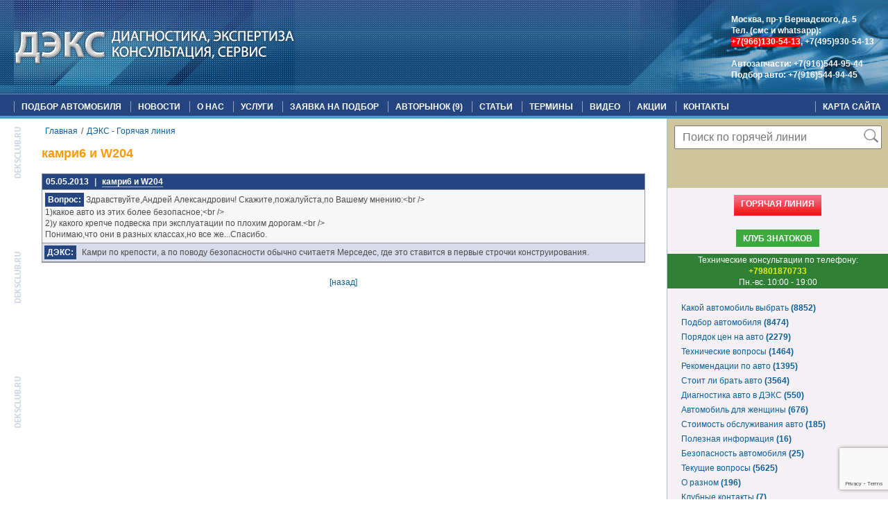

--- FILE ---
content_type: text/html; charset=UTF-8
request_url: https://www.deksclub.ru/hot_line/kakoe-avto-vybrat/8935/
body_size: 5550
content:
<!DOCTYPE html>
<html>
<head>
<!--<meta content="width=device-width" name="viewport">-->
<!--<meta name="viewport" content="width=device-width; initial-scale=1">-->

<script src="https://www.google.com/recaptcha/api.js?render=6LfYpGsaAAAAAFa4TiKEMma7DKfJwiivg6GYfGqf"></script>
<script src="/js/jquery.min.js"></script>
<meta http-equiv="Content-Type" content="text/html; charset=UTF-8" />
<meta name="robots" content="index, follow" />
<meta name="description" content="Здравствуйте,Андрей Александрович! Скажите,пожалуйста,по Вашему мнению:&amp;lt;br /&amp;gt;
1)какое авто из этих более безопасное;&amp;lt;br /&amp;gt;
2)у какого крепче подвеска при эксплуатации по плохим дорогам.&amp;lt;br /&amp;gt;
Понимаю,что они в разных классах,но все же...Спасибо.  " />
<link href="/bitrix/js/main/core/css/core.css?15833698588964" type="text/css"  rel="stylesheet" />
<link href="/bitrix/templates/.default/components/bitrix/news.detail/hot_line_fetail/style.css?1583369767111" type="text/css"  rel="stylesheet" />
<link href="/bitrix/templates/.default/components/bitrix/menu/top-menu/style.css?1583369768626" type="text/css"  data-template-style="true"  rel="stylesheet" />
<link href="/bitrix/templates/.default/components/bitrix/breadcrumb/breadcrumb/style.css?1583369768228" type="text/css"  data-template-style="true"  rel="stylesheet" />
<link href="/bitrix/templates/.default/components/bitrix/search.suggest.input/.default/style.css?1583369768502" type="text/css"  data-template-style="true"  rel="stylesheet" />
<link href="/bitrix/templates/.default/components/bitrix/catalog.section.list/hot_line_sect_list/style.css?15833697685640" type="text/css"  data-template-style="true"  rel="stylesheet" />
<link href="/bitrix/panel/main/popup.css?158336963322774" type="text/css"  data-template-style="true"  rel="stylesheet" />
<link href="/bitrix/templates/.default/components/bitrix/menu/service-top-menu/style.css?1583369768626" type="text/css"  data-template-style="true"  rel="stylesheet" />
<script type="text/javascript">if(!window.BX)window.BX={message:function(mess){if(typeof mess=='object') for(var i in mess) BX.message[i]=mess[i]; return true;}};</script>
<script type="text/javascript">(window.BX||top.BX).message({'JS_CORE_LOADING':'Загрузка...','JS_CORE_NO_DATA':'- Нет данных -','JS_CORE_WINDOW_CLOSE':'Закрыть','JS_CORE_WINDOW_EXPAND':'Развернуть','JS_CORE_WINDOW_NARROW':'Свернуть в окно','JS_CORE_WINDOW_SAVE':'Сохранить','JS_CORE_WINDOW_CANCEL':'Отменить','JS_CORE_H':'ч','JS_CORE_M':'м','JS_CORE_S':'с','JSADM_AI_HIDE_EXTRA':'Скрыть лишние','JSADM_AI_ALL_NOTIF':'Показать все','JSADM_AUTH_REQ':'Требуется авторизация!','JS_CORE_WINDOW_AUTH':'Войти','JS_CORE_IMAGE_FULL':'Полный размер'});</script>
<script type="text/javascript">(window.BX||top.BX).message({'LANGUAGE_ID':'ru','FORMAT_DATE':'DD.MM.YYYY','FORMAT_DATETIME':'DD.MM.YYYY HH:MI:SS','COOKIE_PREFIX':'BITRIX_SM','SERVER_TZ_OFFSET':'10800','SITE_ID':'s1','USER_ID':'','SERVER_TIME':'1769152348','USER_TZ_OFFSET':'0','USER_TZ_AUTO':'Y','bitrix_sessid':'de36188238fecda33e4e11790d1f23ab'});</script>


<script type="text/javascript" src="/bitrix/cache/js/s1/new_site/kernel_main/kernel_main.js?1678092955331173"></script>
<script type="text/javascript">BX.setJSList(['/bitrix/js/main/core/core.js?158336985794768','/bitrix/js/main/core/core_ajax.js?158336985835166','/bitrix/js/main/json/json2.min.js?15833698593468','/bitrix/js/main/core/core_ls.js?158336985710330','/bitrix/js/main/session.js?15833698593171','/bitrix/js/main/core/core_window.js?158336985796526','/bitrix/js/main/utils.js?158336985930973','/bitrix/js/main/core/core_popup.js?158336985839369','/bitrix/js/main/core/core_fx.js?158336985816537','/bitrix/templates/.default/components/bitrix/search.suggest.input/.default/script.js?158336976812484']); </script>


<script type="text/javascript" src="/bitrix/cache/js/s1/new_site/template_3b78b2338d060705b8ccee1613a0f00a/template_3b78b2338d060705b8ccee1613a0f00a.js?167802208612687"></script>
<script type="text/javascript">
bxSession.Expand(1440, 'de36188238fecda33e4e11790d1f23ab', false, 'ca32184e49e8a160c9e29306cae4b7cd');
</script>
<script type="text/javascript">var _ba = _ba || []; _ba.push(["aid", "82014c2b613e8b0a725eabf6bbb621b6"]); _ba.push(["host", "www.deksclub.ru"]); (function() {var ba = document.createElement("script"); ba.type = "text/javascript"; ba.async = true;ba.src = (document.location.protocol == "https:" ? "https://" : "http://") + "bitrix.info/ba.js";var s = document.getElementsByTagName("script")[0];s.parentNode.insertBefore(ba, s);})();</script>


<link href="/css/style.css" type="text/css" rel="stylesheet">
<link href="/css/lightbox.css" type="text/css" rel="stylesheet">
<meta name="yandex-verification" content="32d53930f2afc912" />
<link rel="icon" type="image/x-icon" href="/bitrix/templates/new_site/favicon.ico" />
<title>камри6 и W204</title>
</head>
<body>
<div class="panel">
</div>
<div class="wrapper">
	<div class="header">
		<div class="top_line">
			<a href="/" class="logo">
				<img src="/images/logo_main.gif" /></a>
			<div class="header_right">
				<div class="small_contacts">
				<p><b>Москва, пр-т Вернадского, д. 5 </b> <br>
  Тел. (смс и whatsapp): <br>
  <a href="tel:+7(966)130-54-13"><span style="BACKGROUND-COLOR: red">+7(966)130-54-13</span></a>,

  <a href="tel:+7(495)930-54-13">+7(495)930-54-13</a> </p>

<p>
  <br><b>Автозапчасти: </b> <a href="tel:+7(916)544-95-44">+7(916)544-95-44</a><br>
  <b>Подбор авто:</b> <a href="tel:+7(916)544-94-45">+7(916)544-94-45</a></p>				</div>
			</div>
			<div class="middle_side">
						</div>
		</div>
		<div class="clear"></div>
		<div class="bottom_line">
		
			<div class="top_menu">

			
<div>
										<a href="/" class="selected">Подбор автомобиля</a>
												<a href="/news/">Новости</a>
												<a href="/about/">О нас</a>
												<a href="/services/">Услуги</a>
												<a href="/zayavka-na-podbor/">Заявка на подбор</a>
																	<a href="/automarket/">Авторынок (9)</a>
												<a href="/recommendations/">Статьи</a>
												<a href="/faq/">Термины</a>
												<a href="/video/">Видео</a>
												<a href="/sales/">Акции</a>
												<a href="/contacts/">Контакты</a>
				<a href="/map/" class="map">Карта сайта</a>
</div>
						
			</div>
		</div>
	</div><!-- .header-->

	<div class="middle">

		<div class="container">
			<div class="content">
											<div class="breadcrumb">
						 <a href="/" title="Главная">Главная</a>/<a href="/hot_line/" title="ДЭКС - Горячая линия">ДЭКС - Горячая линия</a></ul>						</div>
										<h1>камри6 и W204</h1>
<div class="hot_line_list">
	<div class="hot_line_item">
		<div class="question_theam"><span class="date">05.05.2013</span><span class="sep">|</span><a href="/hot_line/kakoe-avto-vybrat/8935/">камри6 и W204</a></div>
		<div class="question_text">
			<span class="author_name">Вопрос:</span> 
				Здравствуйте,Андрей Александрович! Скажите,пожалуйста,по Вашему мнению:&lt;br /&gt;<br />
1&#41;какое авто из этих более безопасное;&lt;br /&gt;<br />
2&#41;у какого крепче подвеска при эксплуатации по плохим дорогам.&lt;br /&gt;<br />
Понимаю,что они в разных классах,но все же...Спасибо.&nbsp;&nbsp;	
		</div>
		<div class="answer">
			<span class="author_name">ДЭКС:</span> 
				Камри по крепости, а по поводу безопасности обычно считаетя Мерседес, где это ставится в первые строчки конструирования.
		</div>
	</div>
	<center><a class="f" href="javascript: history.back();">[назад]</a></center>
	</div>

					
			</div><!-- .content -->
		</div><!-- .container-->

		<div class="right-sidebar">
			<div class="search_box">
			<div class="search-form-mini">
<form action="/search/">
	<table border="0" cellspacing="0" cellpadding="2" align="center">
		<tr>
			<td align="center" style="position:relative;"><script>
	BX.ready(function(){
		var input = BX("qplSKIW");
		if (input)
			new JsSuggest(input, '');
	});
</script>
<IFRAME
	style="width:0px; height:0px; border: 0px;"
	src="javascript:''"
	name="qplSKIW_div_frame"
	id="qplSKIW_div_frame"
></IFRAME><input
			size="15"
		name="q"
	id="qplSKIW"
	value=""
	class="search-suggest text"
	type="text"
	autocomplete="off"
	placeholder="Поиск по горячей линии"
/>
<input name="s" type="image" src="/images/search.png" class="send" value="Поиск" title="Поиск"/></td>
		</tr>
	</table>
</form>
</div>
 
			</div>
			<center><a href="/hot_line/" class="hot_line_link">Горячая линия</a></center>
            <center><a href="/club_of_experts/" class="club_of_experts_link">Клуб знатоков</a></center>
            <table width="100%" border="0" cellspacing="1" bgcolor="#2f7f34" >
  <tbody>
    <tr>
      <td align="center" scope="col"> <font color="#ffffff">Технические консультации по телефону:<br>
      <font color="#DFF312"><b>+79801870733</b></font><br>
Пн.-вс. 10:00 - 19:00 </font></td>
    </tr>
  </tbody>
</table>
			 <div class="news_list hot_list">
	<a id="bx_1847241719_15" href="/hot_line/kakoe-avto-vybrat/" >Какой автомобиль выбрать  <b>(8852)</b></a>
		<a id="bx_1847241719_16" href="/hot_line/podbor-avtomobilya/" >Подбор автомобиля  <b>(8474)</b></a>
		<a id="bx_1847241719_17" href="/hot_line/poryadok-tsen-na-avto/" >Порядок цен на авто  <b>(2279)</b></a>
		<a id="bx_1847241719_18" href="/hot_line/tekhnicheskie-voprosy/" >Технические вопросы  <b>(1464)</b></a>
		<a id="bx_1847241719_19" href="/hot_line/rekomendatsii-po-avto/" >Рекомендации по авто  <b>(1395)</b></a>
		<a id="bx_1847241719_20" href="/hot_line/stoit-li-brat-avto/" >Стоит ли брать авто  <b>(3564)</b></a>
		<a id="bx_1847241719_21" href="/hot_line/diagnostika-v-deks/" >Диагностика авто в ДЭКС  <b>(550)</b></a>
		<a id="bx_1847241719_22" href="/hot_line/avto-dlya-zhenshchiny/" >Автомобиль для женщины  <b>(676)</b></a>
		<a id="bx_1847241719_23" href="/hot_line/tsena-obsluzhivaniya-avto/" >Стоимость обслуживания авто  <b>(185)</b></a>
		<a id="bx_1847241719_24" href="/hot_line/poleznaya-informatsiya/" >Полезная информация  <b>(16)</b></a>
		<a id="bx_1847241719_25" href="/hot_line/bezopasnost/" >Безопасность автомобиля  <b>(25)</b></a>
		<a id="bx_1847241719_27" href="/hot_line/tekushchie-voprosy/" >Текущие вопросы  <b>(5625)</b></a>
		<a id="bx_1847241719_26" href="/hot_line/o-raznom/" >О разном  <b>(196)</b></a>
		<a id="bx_1847241719_31" href="/hot_line/reviews/" >Клубные контакты  <b>(7)</b></a>
	</div>
<br>
			<div class="right_menu">
				
			</div>
		</div><!-- .right-sidebar -->

	</div><!-- .middle-->

</div><!-- .wrapper -->

<div class="footer">
	<div class="copy">	
		© 2004-2026 <a href="http://www.deksclub.ru">ДЭКС</a>
	</div>
	<div class="slogan">
		<a href="/"><img src="/images/slogan.gif"></a>
	</div>
	<div class="bottom-menu">
	
<br />
<div class="bot_menu">
										<a href=""></a>
												<a href="/services/podbor-avtomobilya/">Подбор автомобиля</a>
												<a href="/contacts/">Контакты</a>
			</div>
<br />
	</div>
	<div class="counters">
	<script>
  (function(i,s,o,g,r,a,m){i['GoogleAnalyticsObject']=r;i[r]=i[r]||function(){
  (i[r].q=i[r].q||[]).push(arguments)},i[r].l=1*new Date();a=s.createElement(o),
  m=s.getElementsByTagName(o)[0];a.async=1;a.src=g;m.parentNode.insertBefore(a,m)
  })(window,document,'script','https://www.google-analytics.com/analytics.js','ga');

  ga('create', 'UA-92069966-1', 'auto');
  ga('send', 'pageview');

</script>
<!--LiveInternet counter--><a href="https://www.liveinternet.ru/click"
target="_blank"><img id="licntD204" width="88" height="120" style="border:0" 
title="LiveInternet: показано количество просмотров и посетителей"
src="[data-uri]"
alt=""/></a><script>(function(d,s){d.getElementById("licntD204").src=
"https://counter.yadro.ru/hit?t29.11;r"+escape(d.referrer)+
((typeof(s)=="undefined")?"":";s"+s.width+"*"+s.height+"*"+
(s.colorDepth?s.colorDepth:s.pixelDepth))+";u"+escape(d.URL)+
";h"+escape(d.title.substring(0,150))+";"+Math.random()})
(document,screen)</script><!--/LiveInternet-->



<!-- Yandex.Metrika informer --> <a href="https://metrika.yandex.ru/stat/?id=25496897&amp;from=informer" target="_blank" rel="nofollow"><img src="https://informer.yandex.ru/informer/25496897/3_1_FFFFFFFF_FFFFFFFF_0_uniques" style="width:88px; height:31px; border:0;" alt="Яндекс.Метрика" title="Яндекс.Метрика: данные за сегодня (просмотры, визиты и уникальные посетители)" class="ym-advanced-informer" data-cid="25496897" data-lang="ru" /></a> <!-- /Yandex.Metrika informer --> <!-- Yandex.Metrika counter --> <script type="text/javascript" > (function(m,e,t,r,i,k,a){m[i]=m[i]||function(){(m[i].a=m[i].a||[]).push(arguments)}; m[i].l=1*new Date(); for (var j = 0; j < document.scripts.length; j++) {if (document.scripts[j].src === r) { return; }} k=e.createElement(t),a=e.getElementsByTagName(t)[0],k.async=1,k.src=r,a.parentNode.insertBefore(k,a)}) (window, document, "script", "https://mc.yandex.ru/metrika/tag.js", "ym"); ym(25496897, "init", { clickmap:true, trackLinks:true, accurateTrackBounce:true, webvisor:true }); </script> <!-- /Yandex.Metrika counter -->







		<table cellpadding="0" cellspacing="0" border="0" width="80" style="line-height:0;width:80px; float:right; margin-top:7px; margin-left:10px;"><tr>
				<td width="17" style="padding:0;"></td>
				<td width="37" style="padding:0;"></td>
				<td width="26" style="padding:0;">
				</td>
			</tr>
		</table>
	</div>


		</div><!-- .footer -->
		



<script src="/js/lightbox.js"></script>
<script>
lightbox.option({
      'fitImagesInViewport': false,
	  'wrapAround' : true
    })
</script>
</body>
</html>


--- FILE ---
content_type: text/html; charset=utf-8
request_url: https://www.google.com/recaptcha/api2/anchor?ar=1&k=6LfYpGsaAAAAAFa4TiKEMma7DKfJwiivg6GYfGqf&co=aHR0cHM6Ly93d3cuZGVrc2NsdWIucnU6NDQz&hl=en&v=PoyoqOPhxBO7pBk68S4YbpHZ&size=invisible&anchor-ms=20000&execute-ms=30000&cb=8oczbrtgs3gg
body_size: 48657
content:
<!DOCTYPE HTML><html dir="ltr" lang="en"><head><meta http-equiv="Content-Type" content="text/html; charset=UTF-8">
<meta http-equiv="X-UA-Compatible" content="IE=edge">
<title>reCAPTCHA</title>
<style type="text/css">
/* cyrillic-ext */
@font-face {
  font-family: 'Roboto';
  font-style: normal;
  font-weight: 400;
  font-stretch: 100%;
  src: url(//fonts.gstatic.com/s/roboto/v48/KFO7CnqEu92Fr1ME7kSn66aGLdTylUAMa3GUBHMdazTgWw.woff2) format('woff2');
  unicode-range: U+0460-052F, U+1C80-1C8A, U+20B4, U+2DE0-2DFF, U+A640-A69F, U+FE2E-FE2F;
}
/* cyrillic */
@font-face {
  font-family: 'Roboto';
  font-style: normal;
  font-weight: 400;
  font-stretch: 100%;
  src: url(//fonts.gstatic.com/s/roboto/v48/KFO7CnqEu92Fr1ME7kSn66aGLdTylUAMa3iUBHMdazTgWw.woff2) format('woff2');
  unicode-range: U+0301, U+0400-045F, U+0490-0491, U+04B0-04B1, U+2116;
}
/* greek-ext */
@font-face {
  font-family: 'Roboto';
  font-style: normal;
  font-weight: 400;
  font-stretch: 100%;
  src: url(//fonts.gstatic.com/s/roboto/v48/KFO7CnqEu92Fr1ME7kSn66aGLdTylUAMa3CUBHMdazTgWw.woff2) format('woff2');
  unicode-range: U+1F00-1FFF;
}
/* greek */
@font-face {
  font-family: 'Roboto';
  font-style: normal;
  font-weight: 400;
  font-stretch: 100%;
  src: url(//fonts.gstatic.com/s/roboto/v48/KFO7CnqEu92Fr1ME7kSn66aGLdTylUAMa3-UBHMdazTgWw.woff2) format('woff2');
  unicode-range: U+0370-0377, U+037A-037F, U+0384-038A, U+038C, U+038E-03A1, U+03A3-03FF;
}
/* math */
@font-face {
  font-family: 'Roboto';
  font-style: normal;
  font-weight: 400;
  font-stretch: 100%;
  src: url(//fonts.gstatic.com/s/roboto/v48/KFO7CnqEu92Fr1ME7kSn66aGLdTylUAMawCUBHMdazTgWw.woff2) format('woff2');
  unicode-range: U+0302-0303, U+0305, U+0307-0308, U+0310, U+0312, U+0315, U+031A, U+0326-0327, U+032C, U+032F-0330, U+0332-0333, U+0338, U+033A, U+0346, U+034D, U+0391-03A1, U+03A3-03A9, U+03B1-03C9, U+03D1, U+03D5-03D6, U+03F0-03F1, U+03F4-03F5, U+2016-2017, U+2034-2038, U+203C, U+2040, U+2043, U+2047, U+2050, U+2057, U+205F, U+2070-2071, U+2074-208E, U+2090-209C, U+20D0-20DC, U+20E1, U+20E5-20EF, U+2100-2112, U+2114-2115, U+2117-2121, U+2123-214F, U+2190, U+2192, U+2194-21AE, U+21B0-21E5, U+21F1-21F2, U+21F4-2211, U+2213-2214, U+2216-22FF, U+2308-230B, U+2310, U+2319, U+231C-2321, U+2336-237A, U+237C, U+2395, U+239B-23B7, U+23D0, U+23DC-23E1, U+2474-2475, U+25AF, U+25B3, U+25B7, U+25BD, U+25C1, U+25CA, U+25CC, U+25FB, U+266D-266F, U+27C0-27FF, U+2900-2AFF, U+2B0E-2B11, U+2B30-2B4C, U+2BFE, U+3030, U+FF5B, U+FF5D, U+1D400-1D7FF, U+1EE00-1EEFF;
}
/* symbols */
@font-face {
  font-family: 'Roboto';
  font-style: normal;
  font-weight: 400;
  font-stretch: 100%;
  src: url(//fonts.gstatic.com/s/roboto/v48/KFO7CnqEu92Fr1ME7kSn66aGLdTylUAMaxKUBHMdazTgWw.woff2) format('woff2');
  unicode-range: U+0001-000C, U+000E-001F, U+007F-009F, U+20DD-20E0, U+20E2-20E4, U+2150-218F, U+2190, U+2192, U+2194-2199, U+21AF, U+21E6-21F0, U+21F3, U+2218-2219, U+2299, U+22C4-22C6, U+2300-243F, U+2440-244A, U+2460-24FF, U+25A0-27BF, U+2800-28FF, U+2921-2922, U+2981, U+29BF, U+29EB, U+2B00-2BFF, U+4DC0-4DFF, U+FFF9-FFFB, U+10140-1018E, U+10190-1019C, U+101A0, U+101D0-101FD, U+102E0-102FB, U+10E60-10E7E, U+1D2C0-1D2D3, U+1D2E0-1D37F, U+1F000-1F0FF, U+1F100-1F1AD, U+1F1E6-1F1FF, U+1F30D-1F30F, U+1F315, U+1F31C, U+1F31E, U+1F320-1F32C, U+1F336, U+1F378, U+1F37D, U+1F382, U+1F393-1F39F, U+1F3A7-1F3A8, U+1F3AC-1F3AF, U+1F3C2, U+1F3C4-1F3C6, U+1F3CA-1F3CE, U+1F3D4-1F3E0, U+1F3ED, U+1F3F1-1F3F3, U+1F3F5-1F3F7, U+1F408, U+1F415, U+1F41F, U+1F426, U+1F43F, U+1F441-1F442, U+1F444, U+1F446-1F449, U+1F44C-1F44E, U+1F453, U+1F46A, U+1F47D, U+1F4A3, U+1F4B0, U+1F4B3, U+1F4B9, U+1F4BB, U+1F4BF, U+1F4C8-1F4CB, U+1F4D6, U+1F4DA, U+1F4DF, U+1F4E3-1F4E6, U+1F4EA-1F4ED, U+1F4F7, U+1F4F9-1F4FB, U+1F4FD-1F4FE, U+1F503, U+1F507-1F50B, U+1F50D, U+1F512-1F513, U+1F53E-1F54A, U+1F54F-1F5FA, U+1F610, U+1F650-1F67F, U+1F687, U+1F68D, U+1F691, U+1F694, U+1F698, U+1F6AD, U+1F6B2, U+1F6B9-1F6BA, U+1F6BC, U+1F6C6-1F6CF, U+1F6D3-1F6D7, U+1F6E0-1F6EA, U+1F6F0-1F6F3, U+1F6F7-1F6FC, U+1F700-1F7FF, U+1F800-1F80B, U+1F810-1F847, U+1F850-1F859, U+1F860-1F887, U+1F890-1F8AD, U+1F8B0-1F8BB, U+1F8C0-1F8C1, U+1F900-1F90B, U+1F93B, U+1F946, U+1F984, U+1F996, U+1F9E9, U+1FA00-1FA6F, U+1FA70-1FA7C, U+1FA80-1FA89, U+1FA8F-1FAC6, U+1FACE-1FADC, U+1FADF-1FAE9, U+1FAF0-1FAF8, U+1FB00-1FBFF;
}
/* vietnamese */
@font-face {
  font-family: 'Roboto';
  font-style: normal;
  font-weight: 400;
  font-stretch: 100%;
  src: url(//fonts.gstatic.com/s/roboto/v48/KFO7CnqEu92Fr1ME7kSn66aGLdTylUAMa3OUBHMdazTgWw.woff2) format('woff2');
  unicode-range: U+0102-0103, U+0110-0111, U+0128-0129, U+0168-0169, U+01A0-01A1, U+01AF-01B0, U+0300-0301, U+0303-0304, U+0308-0309, U+0323, U+0329, U+1EA0-1EF9, U+20AB;
}
/* latin-ext */
@font-face {
  font-family: 'Roboto';
  font-style: normal;
  font-weight: 400;
  font-stretch: 100%;
  src: url(//fonts.gstatic.com/s/roboto/v48/KFO7CnqEu92Fr1ME7kSn66aGLdTylUAMa3KUBHMdazTgWw.woff2) format('woff2');
  unicode-range: U+0100-02BA, U+02BD-02C5, U+02C7-02CC, U+02CE-02D7, U+02DD-02FF, U+0304, U+0308, U+0329, U+1D00-1DBF, U+1E00-1E9F, U+1EF2-1EFF, U+2020, U+20A0-20AB, U+20AD-20C0, U+2113, U+2C60-2C7F, U+A720-A7FF;
}
/* latin */
@font-face {
  font-family: 'Roboto';
  font-style: normal;
  font-weight: 400;
  font-stretch: 100%;
  src: url(//fonts.gstatic.com/s/roboto/v48/KFO7CnqEu92Fr1ME7kSn66aGLdTylUAMa3yUBHMdazQ.woff2) format('woff2');
  unicode-range: U+0000-00FF, U+0131, U+0152-0153, U+02BB-02BC, U+02C6, U+02DA, U+02DC, U+0304, U+0308, U+0329, U+2000-206F, U+20AC, U+2122, U+2191, U+2193, U+2212, U+2215, U+FEFF, U+FFFD;
}
/* cyrillic-ext */
@font-face {
  font-family: 'Roboto';
  font-style: normal;
  font-weight: 500;
  font-stretch: 100%;
  src: url(//fonts.gstatic.com/s/roboto/v48/KFO7CnqEu92Fr1ME7kSn66aGLdTylUAMa3GUBHMdazTgWw.woff2) format('woff2');
  unicode-range: U+0460-052F, U+1C80-1C8A, U+20B4, U+2DE0-2DFF, U+A640-A69F, U+FE2E-FE2F;
}
/* cyrillic */
@font-face {
  font-family: 'Roboto';
  font-style: normal;
  font-weight: 500;
  font-stretch: 100%;
  src: url(//fonts.gstatic.com/s/roboto/v48/KFO7CnqEu92Fr1ME7kSn66aGLdTylUAMa3iUBHMdazTgWw.woff2) format('woff2');
  unicode-range: U+0301, U+0400-045F, U+0490-0491, U+04B0-04B1, U+2116;
}
/* greek-ext */
@font-face {
  font-family: 'Roboto';
  font-style: normal;
  font-weight: 500;
  font-stretch: 100%;
  src: url(//fonts.gstatic.com/s/roboto/v48/KFO7CnqEu92Fr1ME7kSn66aGLdTylUAMa3CUBHMdazTgWw.woff2) format('woff2');
  unicode-range: U+1F00-1FFF;
}
/* greek */
@font-face {
  font-family: 'Roboto';
  font-style: normal;
  font-weight: 500;
  font-stretch: 100%;
  src: url(//fonts.gstatic.com/s/roboto/v48/KFO7CnqEu92Fr1ME7kSn66aGLdTylUAMa3-UBHMdazTgWw.woff2) format('woff2');
  unicode-range: U+0370-0377, U+037A-037F, U+0384-038A, U+038C, U+038E-03A1, U+03A3-03FF;
}
/* math */
@font-face {
  font-family: 'Roboto';
  font-style: normal;
  font-weight: 500;
  font-stretch: 100%;
  src: url(//fonts.gstatic.com/s/roboto/v48/KFO7CnqEu92Fr1ME7kSn66aGLdTylUAMawCUBHMdazTgWw.woff2) format('woff2');
  unicode-range: U+0302-0303, U+0305, U+0307-0308, U+0310, U+0312, U+0315, U+031A, U+0326-0327, U+032C, U+032F-0330, U+0332-0333, U+0338, U+033A, U+0346, U+034D, U+0391-03A1, U+03A3-03A9, U+03B1-03C9, U+03D1, U+03D5-03D6, U+03F0-03F1, U+03F4-03F5, U+2016-2017, U+2034-2038, U+203C, U+2040, U+2043, U+2047, U+2050, U+2057, U+205F, U+2070-2071, U+2074-208E, U+2090-209C, U+20D0-20DC, U+20E1, U+20E5-20EF, U+2100-2112, U+2114-2115, U+2117-2121, U+2123-214F, U+2190, U+2192, U+2194-21AE, U+21B0-21E5, U+21F1-21F2, U+21F4-2211, U+2213-2214, U+2216-22FF, U+2308-230B, U+2310, U+2319, U+231C-2321, U+2336-237A, U+237C, U+2395, U+239B-23B7, U+23D0, U+23DC-23E1, U+2474-2475, U+25AF, U+25B3, U+25B7, U+25BD, U+25C1, U+25CA, U+25CC, U+25FB, U+266D-266F, U+27C0-27FF, U+2900-2AFF, U+2B0E-2B11, U+2B30-2B4C, U+2BFE, U+3030, U+FF5B, U+FF5D, U+1D400-1D7FF, U+1EE00-1EEFF;
}
/* symbols */
@font-face {
  font-family: 'Roboto';
  font-style: normal;
  font-weight: 500;
  font-stretch: 100%;
  src: url(//fonts.gstatic.com/s/roboto/v48/KFO7CnqEu92Fr1ME7kSn66aGLdTylUAMaxKUBHMdazTgWw.woff2) format('woff2');
  unicode-range: U+0001-000C, U+000E-001F, U+007F-009F, U+20DD-20E0, U+20E2-20E4, U+2150-218F, U+2190, U+2192, U+2194-2199, U+21AF, U+21E6-21F0, U+21F3, U+2218-2219, U+2299, U+22C4-22C6, U+2300-243F, U+2440-244A, U+2460-24FF, U+25A0-27BF, U+2800-28FF, U+2921-2922, U+2981, U+29BF, U+29EB, U+2B00-2BFF, U+4DC0-4DFF, U+FFF9-FFFB, U+10140-1018E, U+10190-1019C, U+101A0, U+101D0-101FD, U+102E0-102FB, U+10E60-10E7E, U+1D2C0-1D2D3, U+1D2E0-1D37F, U+1F000-1F0FF, U+1F100-1F1AD, U+1F1E6-1F1FF, U+1F30D-1F30F, U+1F315, U+1F31C, U+1F31E, U+1F320-1F32C, U+1F336, U+1F378, U+1F37D, U+1F382, U+1F393-1F39F, U+1F3A7-1F3A8, U+1F3AC-1F3AF, U+1F3C2, U+1F3C4-1F3C6, U+1F3CA-1F3CE, U+1F3D4-1F3E0, U+1F3ED, U+1F3F1-1F3F3, U+1F3F5-1F3F7, U+1F408, U+1F415, U+1F41F, U+1F426, U+1F43F, U+1F441-1F442, U+1F444, U+1F446-1F449, U+1F44C-1F44E, U+1F453, U+1F46A, U+1F47D, U+1F4A3, U+1F4B0, U+1F4B3, U+1F4B9, U+1F4BB, U+1F4BF, U+1F4C8-1F4CB, U+1F4D6, U+1F4DA, U+1F4DF, U+1F4E3-1F4E6, U+1F4EA-1F4ED, U+1F4F7, U+1F4F9-1F4FB, U+1F4FD-1F4FE, U+1F503, U+1F507-1F50B, U+1F50D, U+1F512-1F513, U+1F53E-1F54A, U+1F54F-1F5FA, U+1F610, U+1F650-1F67F, U+1F687, U+1F68D, U+1F691, U+1F694, U+1F698, U+1F6AD, U+1F6B2, U+1F6B9-1F6BA, U+1F6BC, U+1F6C6-1F6CF, U+1F6D3-1F6D7, U+1F6E0-1F6EA, U+1F6F0-1F6F3, U+1F6F7-1F6FC, U+1F700-1F7FF, U+1F800-1F80B, U+1F810-1F847, U+1F850-1F859, U+1F860-1F887, U+1F890-1F8AD, U+1F8B0-1F8BB, U+1F8C0-1F8C1, U+1F900-1F90B, U+1F93B, U+1F946, U+1F984, U+1F996, U+1F9E9, U+1FA00-1FA6F, U+1FA70-1FA7C, U+1FA80-1FA89, U+1FA8F-1FAC6, U+1FACE-1FADC, U+1FADF-1FAE9, U+1FAF0-1FAF8, U+1FB00-1FBFF;
}
/* vietnamese */
@font-face {
  font-family: 'Roboto';
  font-style: normal;
  font-weight: 500;
  font-stretch: 100%;
  src: url(//fonts.gstatic.com/s/roboto/v48/KFO7CnqEu92Fr1ME7kSn66aGLdTylUAMa3OUBHMdazTgWw.woff2) format('woff2');
  unicode-range: U+0102-0103, U+0110-0111, U+0128-0129, U+0168-0169, U+01A0-01A1, U+01AF-01B0, U+0300-0301, U+0303-0304, U+0308-0309, U+0323, U+0329, U+1EA0-1EF9, U+20AB;
}
/* latin-ext */
@font-face {
  font-family: 'Roboto';
  font-style: normal;
  font-weight: 500;
  font-stretch: 100%;
  src: url(//fonts.gstatic.com/s/roboto/v48/KFO7CnqEu92Fr1ME7kSn66aGLdTylUAMa3KUBHMdazTgWw.woff2) format('woff2');
  unicode-range: U+0100-02BA, U+02BD-02C5, U+02C7-02CC, U+02CE-02D7, U+02DD-02FF, U+0304, U+0308, U+0329, U+1D00-1DBF, U+1E00-1E9F, U+1EF2-1EFF, U+2020, U+20A0-20AB, U+20AD-20C0, U+2113, U+2C60-2C7F, U+A720-A7FF;
}
/* latin */
@font-face {
  font-family: 'Roboto';
  font-style: normal;
  font-weight: 500;
  font-stretch: 100%;
  src: url(//fonts.gstatic.com/s/roboto/v48/KFO7CnqEu92Fr1ME7kSn66aGLdTylUAMa3yUBHMdazQ.woff2) format('woff2');
  unicode-range: U+0000-00FF, U+0131, U+0152-0153, U+02BB-02BC, U+02C6, U+02DA, U+02DC, U+0304, U+0308, U+0329, U+2000-206F, U+20AC, U+2122, U+2191, U+2193, U+2212, U+2215, U+FEFF, U+FFFD;
}
/* cyrillic-ext */
@font-face {
  font-family: 'Roboto';
  font-style: normal;
  font-weight: 900;
  font-stretch: 100%;
  src: url(//fonts.gstatic.com/s/roboto/v48/KFO7CnqEu92Fr1ME7kSn66aGLdTylUAMa3GUBHMdazTgWw.woff2) format('woff2');
  unicode-range: U+0460-052F, U+1C80-1C8A, U+20B4, U+2DE0-2DFF, U+A640-A69F, U+FE2E-FE2F;
}
/* cyrillic */
@font-face {
  font-family: 'Roboto';
  font-style: normal;
  font-weight: 900;
  font-stretch: 100%;
  src: url(//fonts.gstatic.com/s/roboto/v48/KFO7CnqEu92Fr1ME7kSn66aGLdTylUAMa3iUBHMdazTgWw.woff2) format('woff2');
  unicode-range: U+0301, U+0400-045F, U+0490-0491, U+04B0-04B1, U+2116;
}
/* greek-ext */
@font-face {
  font-family: 'Roboto';
  font-style: normal;
  font-weight: 900;
  font-stretch: 100%;
  src: url(//fonts.gstatic.com/s/roboto/v48/KFO7CnqEu92Fr1ME7kSn66aGLdTylUAMa3CUBHMdazTgWw.woff2) format('woff2');
  unicode-range: U+1F00-1FFF;
}
/* greek */
@font-face {
  font-family: 'Roboto';
  font-style: normal;
  font-weight: 900;
  font-stretch: 100%;
  src: url(//fonts.gstatic.com/s/roboto/v48/KFO7CnqEu92Fr1ME7kSn66aGLdTylUAMa3-UBHMdazTgWw.woff2) format('woff2');
  unicode-range: U+0370-0377, U+037A-037F, U+0384-038A, U+038C, U+038E-03A1, U+03A3-03FF;
}
/* math */
@font-face {
  font-family: 'Roboto';
  font-style: normal;
  font-weight: 900;
  font-stretch: 100%;
  src: url(//fonts.gstatic.com/s/roboto/v48/KFO7CnqEu92Fr1ME7kSn66aGLdTylUAMawCUBHMdazTgWw.woff2) format('woff2');
  unicode-range: U+0302-0303, U+0305, U+0307-0308, U+0310, U+0312, U+0315, U+031A, U+0326-0327, U+032C, U+032F-0330, U+0332-0333, U+0338, U+033A, U+0346, U+034D, U+0391-03A1, U+03A3-03A9, U+03B1-03C9, U+03D1, U+03D5-03D6, U+03F0-03F1, U+03F4-03F5, U+2016-2017, U+2034-2038, U+203C, U+2040, U+2043, U+2047, U+2050, U+2057, U+205F, U+2070-2071, U+2074-208E, U+2090-209C, U+20D0-20DC, U+20E1, U+20E5-20EF, U+2100-2112, U+2114-2115, U+2117-2121, U+2123-214F, U+2190, U+2192, U+2194-21AE, U+21B0-21E5, U+21F1-21F2, U+21F4-2211, U+2213-2214, U+2216-22FF, U+2308-230B, U+2310, U+2319, U+231C-2321, U+2336-237A, U+237C, U+2395, U+239B-23B7, U+23D0, U+23DC-23E1, U+2474-2475, U+25AF, U+25B3, U+25B7, U+25BD, U+25C1, U+25CA, U+25CC, U+25FB, U+266D-266F, U+27C0-27FF, U+2900-2AFF, U+2B0E-2B11, U+2B30-2B4C, U+2BFE, U+3030, U+FF5B, U+FF5D, U+1D400-1D7FF, U+1EE00-1EEFF;
}
/* symbols */
@font-face {
  font-family: 'Roboto';
  font-style: normal;
  font-weight: 900;
  font-stretch: 100%;
  src: url(//fonts.gstatic.com/s/roboto/v48/KFO7CnqEu92Fr1ME7kSn66aGLdTylUAMaxKUBHMdazTgWw.woff2) format('woff2');
  unicode-range: U+0001-000C, U+000E-001F, U+007F-009F, U+20DD-20E0, U+20E2-20E4, U+2150-218F, U+2190, U+2192, U+2194-2199, U+21AF, U+21E6-21F0, U+21F3, U+2218-2219, U+2299, U+22C4-22C6, U+2300-243F, U+2440-244A, U+2460-24FF, U+25A0-27BF, U+2800-28FF, U+2921-2922, U+2981, U+29BF, U+29EB, U+2B00-2BFF, U+4DC0-4DFF, U+FFF9-FFFB, U+10140-1018E, U+10190-1019C, U+101A0, U+101D0-101FD, U+102E0-102FB, U+10E60-10E7E, U+1D2C0-1D2D3, U+1D2E0-1D37F, U+1F000-1F0FF, U+1F100-1F1AD, U+1F1E6-1F1FF, U+1F30D-1F30F, U+1F315, U+1F31C, U+1F31E, U+1F320-1F32C, U+1F336, U+1F378, U+1F37D, U+1F382, U+1F393-1F39F, U+1F3A7-1F3A8, U+1F3AC-1F3AF, U+1F3C2, U+1F3C4-1F3C6, U+1F3CA-1F3CE, U+1F3D4-1F3E0, U+1F3ED, U+1F3F1-1F3F3, U+1F3F5-1F3F7, U+1F408, U+1F415, U+1F41F, U+1F426, U+1F43F, U+1F441-1F442, U+1F444, U+1F446-1F449, U+1F44C-1F44E, U+1F453, U+1F46A, U+1F47D, U+1F4A3, U+1F4B0, U+1F4B3, U+1F4B9, U+1F4BB, U+1F4BF, U+1F4C8-1F4CB, U+1F4D6, U+1F4DA, U+1F4DF, U+1F4E3-1F4E6, U+1F4EA-1F4ED, U+1F4F7, U+1F4F9-1F4FB, U+1F4FD-1F4FE, U+1F503, U+1F507-1F50B, U+1F50D, U+1F512-1F513, U+1F53E-1F54A, U+1F54F-1F5FA, U+1F610, U+1F650-1F67F, U+1F687, U+1F68D, U+1F691, U+1F694, U+1F698, U+1F6AD, U+1F6B2, U+1F6B9-1F6BA, U+1F6BC, U+1F6C6-1F6CF, U+1F6D3-1F6D7, U+1F6E0-1F6EA, U+1F6F0-1F6F3, U+1F6F7-1F6FC, U+1F700-1F7FF, U+1F800-1F80B, U+1F810-1F847, U+1F850-1F859, U+1F860-1F887, U+1F890-1F8AD, U+1F8B0-1F8BB, U+1F8C0-1F8C1, U+1F900-1F90B, U+1F93B, U+1F946, U+1F984, U+1F996, U+1F9E9, U+1FA00-1FA6F, U+1FA70-1FA7C, U+1FA80-1FA89, U+1FA8F-1FAC6, U+1FACE-1FADC, U+1FADF-1FAE9, U+1FAF0-1FAF8, U+1FB00-1FBFF;
}
/* vietnamese */
@font-face {
  font-family: 'Roboto';
  font-style: normal;
  font-weight: 900;
  font-stretch: 100%;
  src: url(//fonts.gstatic.com/s/roboto/v48/KFO7CnqEu92Fr1ME7kSn66aGLdTylUAMa3OUBHMdazTgWw.woff2) format('woff2');
  unicode-range: U+0102-0103, U+0110-0111, U+0128-0129, U+0168-0169, U+01A0-01A1, U+01AF-01B0, U+0300-0301, U+0303-0304, U+0308-0309, U+0323, U+0329, U+1EA0-1EF9, U+20AB;
}
/* latin-ext */
@font-face {
  font-family: 'Roboto';
  font-style: normal;
  font-weight: 900;
  font-stretch: 100%;
  src: url(//fonts.gstatic.com/s/roboto/v48/KFO7CnqEu92Fr1ME7kSn66aGLdTylUAMa3KUBHMdazTgWw.woff2) format('woff2');
  unicode-range: U+0100-02BA, U+02BD-02C5, U+02C7-02CC, U+02CE-02D7, U+02DD-02FF, U+0304, U+0308, U+0329, U+1D00-1DBF, U+1E00-1E9F, U+1EF2-1EFF, U+2020, U+20A0-20AB, U+20AD-20C0, U+2113, U+2C60-2C7F, U+A720-A7FF;
}
/* latin */
@font-face {
  font-family: 'Roboto';
  font-style: normal;
  font-weight: 900;
  font-stretch: 100%;
  src: url(//fonts.gstatic.com/s/roboto/v48/KFO7CnqEu92Fr1ME7kSn66aGLdTylUAMa3yUBHMdazQ.woff2) format('woff2');
  unicode-range: U+0000-00FF, U+0131, U+0152-0153, U+02BB-02BC, U+02C6, U+02DA, U+02DC, U+0304, U+0308, U+0329, U+2000-206F, U+20AC, U+2122, U+2191, U+2193, U+2212, U+2215, U+FEFF, U+FFFD;
}

</style>
<link rel="stylesheet" type="text/css" href="https://www.gstatic.com/recaptcha/releases/PoyoqOPhxBO7pBk68S4YbpHZ/styles__ltr.css">
<script nonce="wvFCY_6xn9bBwizGTOchNQ" type="text/javascript">window['__recaptcha_api'] = 'https://www.google.com/recaptcha/api2/';</script>
<script type="text/javascript" src="https://www.gstatic.com/recaptcha/releases/PoyoqOPhxBO7pBk68S4YbpHZ/recaptcha__en.js" nonce="wvFCY_6xn9bBwizGTOchNQ">
      
    </script></head>
<body><div id="rc-anchor-alert" class="rc-anchor-alert"></div>
<input type="hidden" id="recaptcha-token" value="[base64]">
<script type="text/javascript" nonce="wvFCY_6xn9bBwizGTOchNQ">
      recaptcha.anchor.Main.init("[\x22ainput\x22,[\x22bgdata\x22,\x22\x22,\[base64]/[base64]/[base64]/[base64]/[base64]/UltsKytdPUU6KEU8MjA0OD9SW2wrK109RT4+NnwxOTI6KChFJjY0NTEyKT09NTUyOTYmJk0rMTxjLmxlbmd0aCYmKGMuY2hhckNvZGVBdChNKzEpJjY0NTEyKT09NTYzMjA/[base64]/[base64]/[base64]/[base64]/[base64]/[base64]/[base64]\x22,\[base64]\\u003d\x22,\x22w5bCtkLCp8OjJsOCHsOwYi7CqsKddMKJM1xswrNOw5vDjk3DncOlw65QwrIEdW16w6vDnsOow6/DocOdwoHDnsKgw6wlwohoFcKQQMODw4nCrMK3w4vDrsKUwocCw77DnSdcTXElZ8OCw6c5w63CiGzDtifDn8OCwp7DlATCusOJwr5sw5rDkEnDqiMbw4R5AMKrfMKLYUfDkcKgwqccG8KbTxkLfMKFwppkw5XCiVTDkMOIw60qF3o9w4kYcXJGw4J/YsOyBm3Dn8KjS0bCgMKaGMKLIBXCiSvCtcO1w7DCjcKKAwZlw5BRwqV7PVViAcOeHsK1wq3ChcO0EWvDjMODwo05wp85w7VhwoPCucKJYMOIw4rDjFXDn2fCnMKgO8KuHjYLw6DDs8K/[base64]/[base64]/CnEDDv1HCqSfCpg7DqMONW8Ofwo3CtMOmwprDmsOBw77Dq0w6JcOZQ2/DvjgNw4bCvG9tw6VsHXzCpxvCll7CucONccOCFcOKU8OqdRRVOm07wpN9DsKTw5TCtGIgw60Sw5LDlMKudMKFw5Zow7HDgx3CkzwDByTDpVXCpRc/w6lqw6VWVGvCscO8w4jCgMKow6MRw7jDi8Oqw7pIwoo4U8OwIcOsCcKtWcOgw73CqMO7w7/[base64]/wobCp8KGw7vCv8O1w6nDncOWEMOtwqk5wrfCtkTDosKRc8OYecOPTg7DoGFRw7UqXsOcwqHDl0tDwqshQsKgASDDqcO1w45ywqrDm0Usw5/Cl2JWw4HDqRElwqEBw4xIHkHCtMO/LsOLw4YGwrzCtcO4w5HCrkfDhcKZTMKHw4LDpMKWaMOIw7DDs0/DtsKZHmHDiVY7UMOhwrLCssKnAjxCwrpmwq8GQVEJecOlw4DDj8KAwrTCnXvCrMOiw75SJgbCicKfX8Kow5DCnh0Xwo3Cp8OWw50uLMORwqhzd8KpYi/CjcO3I1zDmX3CpS/Cli3DvMO3w70vw6LDgnpWPAREw5jDiETCpBF7DVkSNsOLecKAQ1/Dr8OnGE07cyXDolrDtMOJw7UrwqbDjMKNwoMzw40Bw4zCqS7Dm8KudH7CoXHCunMgwpHDksKdw4FkRMO9w7jCsWkKw4/CkMKwwrMiw7HCj2NNHMODXRbDhsKFPcOfw7sOw58FKE/Dl8KyCwXCgUpkwoBpRcOCwqbDvXLDlsKgwolTw5bDiTYfwrMDw5XDmj/DjmzDl8O+w6vDuRjDpMKBwrvChMOrwrsxw7fDgjZJf2JxwooXYMKCO8KWGsOxwpJDCxfCq3XDnjbDsMKzekzDtsKbwo7CkQ8gwrLCmcOaEDbCslRIWcK2Rz/DnAw4OUtFCcOyIFkTVFPDhW/DoErDs8Kjw6fDr8OeRMOvNnnDjcOwZwx0FMKbw4pZGADDkz54UcOhw6HCr8K/[base64]/Dq09aACfDosOGUA9kw7wcwpwpGEIBQsOrwq3ChkrCnsOgRRHCocKoCFU9wr1zwpNkeMK3a8OSwpcRwqnCpsOLw6Atwp5MwokREwrDvVLCk8KtHGNcw5LCjB7CrsKzwpw1LsOnw7fCm1QDQcKwIH3CqcOZfsOww7QIw6hfw7lew7sVF8ORSQkHwolBw6fCjMOvYVsQw7/CkkYWJsK/w7PCtcOxw5s+dEDCgMKBesO+MB3DhgbDhG/Cj8KwKxbDuwbCgW3DtMKswpvCuXs5NGQwIiQtasKZTcKUw6LCgk7DtmsRw6jCuW9iPnDDoijDucO3wpPCsnMwcsOFwrAnw7hBwonDiMK9w5oKaMO6JQYawpVMw5bCpMKcVRYuOBgVw61JwoMuwqLCvUTChsK8wqglDcKwwofCoU/[base64]/CmH5wwpTDi2N7fMKzDVHCjwfCjsKFCcO+HjXDn8OHWsKYGcKJw7PDrGQRNAXDr0E1wr1SwoDDlcKIBMKTBMKJGcO8w5nDu8O/w41Uw4MFw4nDpEbCiT42UHFJw7wSw5fCixtZakI/CzlswqolRENQCMOSwqjCvyDCjCYXCsOEw6JBw4Yswo3DtMOvwp00AXfCrsKfUEvDl2sKwpwUwoDCuMKhVcKdw4Nbwo/Ci0xsEcOdw4vCu2rDtTTCvcKHw5FMw6oybwEfwpPCrcKQwqDDtQB4worDvcOOwpUZVV9Hw63DkjnCm35Lw4vDp1nCkRB0w6LDuCnCsUsmw4PCmhHDk8OEIMOoa8KrwqjDtkfCl8OSJMKKeXBWwrzDiG/ChcKOwr7Ds8KrWMOnwrPDjFBCSsK9w4TDscKCUsOcw6nCrsOLLMOQwrd9wqJIbzI7eMOtB8Ogwr0pw5wxw4VgEm1PDDrDpCfDusKtwqocw6kKw53CvH5aES/[base64]/DpFbDsF9KbsO0wp7CnUldSjo2wonDtlkWwqPDim41SXobH8OqWTZdw6DCoH3CgMKLPcKnw7vCsTdPwqpPWWwxcgnCoMOuw7d1wrbDg8OkFUkabsOcNAjCqzDCrMKAR354LkHCucKtOyR9RREvwqJAw7/DlyXCk8O9BsOzdxfDtsOHKBnDgMKHBzoew5jCvnrDoMO6w4nDpMKGw5Y2wrDDp8OvZUXDtUfDim4iwrAswpTCgjATw4XCmBfDiQZ8w4nCixUJIMOAw6PDiyXDhCdzwrsiw7bDrsKXw5pMAH5wAcKKCMKmAMO+wpZ0w4HCsMKdw7EbEgEzDcK3IBQFFiIowpLDv2/[base64]/w4fDlQfCtW/DqMKvYsOXw6fCmcKPEcKQw73CjExVwqQVF8Ktw50UwplBwqHChsKXPsKiwpBQwrQ8G3bDjMOtw4XDo0cKw43DqcKZMsKLw5UbwqHCh2vCrMKKw7TCmsK3FwTDhDjDnsOVw54awpHCocKpwppzwoIuMmbCu17CuAHDosOOIsKQwqEyaEzDgMO/[base64]/CnMOLKsOhwoHDt3gywp3Ci8Opw7hBBEttwpbDg8KPYApFc2rDnMOgwrvDoTtbO8KSwrHDh8Okw6vCsMKAblvDlz3DqMKAMMOuw6M/VHF+MgDDi3oiwrfDhVYjecOTw4LDmsOYQCpCwrQ2w4XCpj3DqjdawqIbG8KbchFsw6bDrHLCqzpTe23CvRNoUsKsF8OgwpbDmmswwoxuY8Otw4jCkMK7I8K8wq3Dg8O4w7cYw7kBdcO3wpLCp8KqRA97a8OXVsOqBcOgwqZOU1hfwrcAwootKwpfNwzDmRh/C8KUN2o5RR4nw5BEeMKnwp/CjsKbdD0lw7tyDMO/NMOfwoEjR3nCvG4xO8KXfi/DqcO0OsORw4pxfMKyw5/DqgUQw60nw41+PMOVZSbCvMOoIcKawq7DtcOLwoY6fmHCgg3DnTszw4EOw7/Cj8KRO03DocOaOkvDg8O5HsKmRgDCnwdlw6J9wr7CuA41FMOTExYvwoAaW8KDwp3DlFzCv0HDigzCr8OgwrPDrcKzdcOVKEEowppuQlA1YsO9PQjChsKEVcKPw4IQMR/[base64]/DhmHDrRY2CGTCgyPCmMOxwq7Dq8KCaU9KwrnDqsKRRGbCj8O5w59vw7RPU8KrAcKMJMOswqlPR8K+w5xzw4TChmdYERRMK8Omw5lqa8OUARYiO1ILc8KyScOfwoUAw7EMwpdJX8OWNsKOI8OkRRzCoCkcwpVNw6vCrMONFS54K8O9wrI0dnnDin/DuT/DlxkdNWrCk3psDsKsdMKmYVnDhcKywq3CkRrDj8OSw745UShAw4Jvw7rCoH8Qw5/DmkdWbDrDs8KOBCUbw715woZlw4LCkQYgwovDusKdeBcLMlYGw7QywpbCuyAZVsKmCXx0w4bCvcOnAMOlPkzDmMOwAsK4w4TDscOAMW5HUlNJw6jCgx5OwqjCksOyw7nCvMOyIn/[base64]/[base64]/DqnvDocKDMMOTSVB4wqlAwppXR20/w6h/w7rChzQ0w519SsONwoXDlMOMwp5yRcOdTAkQwrAqXsOyw5LDigfCqTkjNFl+wrkhwrPDhsKrw5DDosKuw7vDjMK+acOrwrzDnU8dOcOOFcK/wr15w6XDrMOXIHDDq8OsFVHCtMOrdMK0Cj9Xw57CjAHCtFzDncK5w5DCisK7fnohIcOiw6ZdSVZYwrPDkyEbK8OIwpzCpsK8OxbDiSJoGi3Cvl3CocKUwp7CvBHCusKew6nCtE3ChT/Doh0bQMOyDVU/[base64]/CgFBXN8KqUUJhwo3DlTPDrMO9woQbwqFrwq3DgMKJw7ZYMzXDrsKWwq3CkF7DoMKbIMKZw77DrRnCil7DrsKxw5PDuyJmAcKKDQnChB3DlMOZw5vCnRQUUWTCjXbDuMO/M8Opw7vDuHrCs2/[base64]/dsOKw6sTw7JQwrLCrEUfwpVPw5fDuj/CjsOnJFjCkyMzw5vDg8Ofw71jw55rw65CMsO9wolZw4bDh2DCkXw9ehVJwpHCk8O4ZcO1Z8OiZcOTw7rCsFfCr3XCmMKIfHtSRH7DkHRfNMKALhhFJ8KGEMKtc3gxHwtYUsK7w6IDw7x1w6DDsMKDAsOYw4kOwp7CvmkgwqEdWsKawqVmOH0/w600ZcOewqRlBMKBwpfDm8Orw5tcwrp2wpgnREwLa8OkwoknDMKIwqLDosKEw61BC8KJPD4MwqMzfsK5w5/CqAwWworDoE4mwq0+wrjDksOUwr/CgsKsw5LCgnwywoHCiBoYKQbCtMKnw4EyOBpySU/CthvCkkBUwqRUwrrDmVczwrrCjm7Do0HCr8OhaR7DsTvDmhUjXC3CgMKWFXRyw7fDmUTDpAjCoAxUw7PDisKewoHDlDRfw40OUcKMD8Oew5rDgsOKesKjRcOjwo7DpMO7AcO3I8OWL8OwwpnCisKzw7kNwoDDsXBgw7s7wrZHw6ILwq/[base64]/woXCrMO4woLDo8ObwrcbwrY7GsO4wrl8Kl8pw79AIsKpwoVtw5YUCFVVwpQbe1bDp8O9HjcKwrzDvjPDp8KHwo7Cv8Kpw6rDqcKuE8KlY8KQw7MPMQIBBDPCi8KbZMKJR8K3AcKFwp3DuRjCjAHDjnBCMWN+OMOsByjCrRXCmV3DmMOfM8OSLsO0wrQRakzCusOcw7/DvsKhIMK2wrsLw7XDk1zDoT9cOFEgwrfDqcKHw47Cq8KDwqEgw7wzG8KtMwTCjsKSw7xpwpjCiULDmlA0wpTDtERpQMO6w4rCl0lrwqMxZMOww5ltKHAoYD4dRMKUMyJsTsOkw4MRYHY+w5gQwovCp8O4VcO3w4vDmRrDmcKATMKowpERSMKjw6FFwostYsOYIsO/d2/Cqk7Dm0fDl8K7QcOKwoB2XsKxw6UwSsOibcOxcjvDnMOsMCbCqQPDhMKzYi7CkABAwosMw5HCnMOaZF/DjsOZw48jw6DDhCzCpzDCpMKnJwU+XcKkdMOuwqzDv8KET8OrchNuAScJw73ChETCuMOIwoHCnsOUTsKWKQ/Cmhl7w6HCtMOAwrLDoMKDGjbCvgcIwpbDrcK/w594ch3CvisMw45bwqHCtgg5I8O/ZirCqMKnw5lwKCp8dcOOwrIDwpXDkcO1wqI5wobCmCU7w7FxbMO1QMOXwrRFw6rDkcKswrnCknRsJQjDunJuNMOqw5vDjWcvC8OoEMO2wonCh2J8bifDm8KZNyTCgSZ9LsOAw67Ds8KfdW/Dkm3ChsKkFsOwBD7CpsOEK8KawpbDlzJzwprCiMOsX8KIRcOpwq7CpQ5MSTPDtQ3DrTFmw74dwojCpMKCPMKjXcKSwo9mLE5lwo/Cq8O5w53CnMK1w7R6FSIbBsOhH8KxwrtTU1ZfwpJ5w7vDmsOPw5EzwrzDsSQ9w47Cp3RIwpXDl8KWWkjDncO3w4FLwrvDnBrCtlbDr8Kaw4FlwpvCrVDDs8O/wosBCsO/[base64]/DssKfWFXChUp5DcO/wrHDtcOaWMOjw6nComTDthMSc8KVYz1QUsKQdcKYwpsFw5M2woLCn8Klw4/Cp3g0w6LCm1pnDsOIwrk9ScKAB1kLYsKQw5nDlcOIw7DCpWbClsKdw5rDolLDgg7CshvDtcOpKW3Dmm/CiSXDtEBqwo18w5Zzwp/DlzpGw7jCsWFzw4PDsAzCq2/CuBvCq8KMw7JowrvDsMKtSSLCrGjCggAbEiXCu8KAwovDo8ObFcKZwqoxwpzDrGMvw7HCsFFlTsKww4PCvsKIEsKwwrYQwqzCjcOpSsKRw67CugvCocO5B1R4DwVPw4jCjiHCrMKrw6N+w7nCoMO8wo3CvcKnwpZ3PCNjwqEAw6IuAC48HMK1D0/DgEpTUcKAwr01w4IIwp7CnxvDrcKeEBvCgsKFw6FlwrgPBMO1w7rDonhCGsOOwqthYlHChiNaw6LDvxbDoMKLGcKJIMKYN8Olw7cbw4fCkMKzPsOMwqrDqsOpUlAfwqMMwqjDr8OkTcO/woVmwpjDmsKSwqIpW0LDjsKveMOqD8OBZGV+w5Z1dSwCwrrDhMKjwp9mRsKDBcOUL8O1w6fDklzCrBZww7TDj8O0w7DDkSvCsU8aw5cOSWTCtwFfasOhw7p5w4vDmMKSYCdNAsOUVsO0woTDmsOjw7nCo8OqdCbDlsKVGcOVw6rDjE/Cv8KjXxdPw4U/w6/[base64]/[base64]/[base64]/DmTzCg8KTIMOEw4Eqw5TDuTk9XCnCp8KdUmJoGMOCKCpJADzDiyvDjsO/w7LDhQs+PRBzGRXClsOfbsOyeRIbw4EVbsOhw5FrBsOKJ8OxwqBuMVVewrrDtcOsSmjDtsKywpdUw4/[base64]/bmFUYcKVNxhbwrrCv1jCviNPEcKUbsKdUzjCm2XDmMOcw4fCpMKwwr0QfUzDiTtSw4c5TxElWsK7bB80VXLCnDU6Y2RwdVRVcHMCFjfDuwMLVcKmwrpUw7LDp8OIL8Oyw7Y/[base64]/[base64]/DuiwXw53DlifCs8O7D195w7bCgcK4w7kBw6EvKndQbz9TM8KLwqViw4wWw7jDkwdpwqopw5dnwq4/wqbCpsKbXMOiNXJMBsKKwpR/bMOew6fDt8Oew4Z4FMOnwqp5agIFdMOkVBrCs8KZwow2wodGw5DDsMOyXsKBbwbDvMOgwrQ5AsOiWwdtGMKJXA4PP1BbXcKxU3/CoDjCvAFIK1/[base64]/Ct0FHD8OHw41Jw6TCtcOMT8K/FCLDvWtxwrfCr8KNM1FAw6HCm2sNw5LClVPDtcKcwq44PsKDwo5dQMOwDjHDqBVgwphSw7czwo3CiRLDsMKUPlnDpxDDnRzDsnfCmU52wpcXeAvCikzCpgkPDcKqw4/[base64]/[base64]/CssKIw4Z7woLCqiUUJCBKwrc/VsKOPV/CssK1w7QJLcKPOcKJw74owo97w7dtw5PCn8KscDvCnB/CocOmVcKdw70Iw7vCnMODwqrDrQvCmlfDjw0sK8KSwrYnw4Q7w41fc8O5ScK7wonDrcOcAQjCk2LDhMOXwrrCqGXCnMKXwoJZwqB+wq8nw5lJcsOffVTCiMO9VXlaN8K3w4oFYhkUwpg2wrDDgUNeU8O5wq4mw4Mtc8KSQMKjwo/CgcKiYknCkRrCs2bDrcOoEcKiwrENMBfDsQHCpsKJw4XCmMKhwrnDrVXCssOdwrPDq8OnwqnCt8KiOcKBeAoDGiHDr8O/wpzDtFhkSxdCNMOpDyNmwpbDtz3DosOcwqrDtcOJw43DpgHDpzgAw6fCqTLDkmMBw5PCksKIW8Kbw4bDscOOw74QwqNew7rCuX5xw6Jyw4l9e8Kuw7jDhcO7M8K8wrrDkRLCs8KNwqvCnMKXVnjCt8Okw704woFkw7Ypw4cEw7nDr0/[base64]/[base64]/[base64]/WMKWdsOAwqBAF8OmTi1wATrCkC4xwrTDm8Klw7Q/[base64]/DqsKxI0DChcOdVMOsUgcyD8OFQzt9XcOYw7gQwp/DqgfDnRHDkV5ud3EyacKDwrbDlcKmM2fDhMOxHcO/DMKiwqTDlU10ZDZgw4zCmcKAwogfw6HDkE/DrjjDvnRBwqbCsUHDiinDn0YDw4MTJGpGwovDjDTChcOLw7DCu2rDqsOSC8OwPsKGw5QeXVoBw61/wqtheDTDlSrDkA7DiGzCgCLCscOoMcKZw7B1wqPDmEXClsKkwo1Yw5LDuMOaMiEUCsOjbMKGwpkvwrBNw6U2L3vDoBzDl8KQTQzCvcONaEpUwqdMacKrw7c6w7x+XGQTw5/Dvz7CoDrDmcOHDMKCCETDtGpqRsK4w7HDncOIwq/CiC5nLATDu0TCkMOgw43DrCnCtSHCoMK8WTTDjGzDlFLDvT/[base64]/G2zDjl0ZR2bDrMKMwoPDnMKSbSPDjsO7w7spY8K1w57DtcO6w4vCgsKbV8Klwr16w68JwrvCrsKkwpzDvMKMwovDtcK3wonCuWdYCQDCocOJSMKLAmhvw4hawozChsKxw6jCjTPCkMKzwrzDhSNuFVYDAk/Cp1HDrsOaw4REwqQmDcK1wqnCmcOfw58ywqROw4gnwq1mwqRQCsO7DcKADcOQY8KTw5g2FMO5XsOPwrrDiCLCiMOfV3HCsMKwwodnwpx7REhSdhjDhmR+w5rCjMOkQHcuwqTCnyvDlQIddcKIWUdQYiEGNsKrYk9mFcOzFcO3WWnDgMOVS1/DmMKywpRIJ0DCs8K6wr7DqWnDtm3Dll18w5vCmsKIAsOEfcKiX0/DgMOMf8OFwoHChg3CuxNDwqDClsK0w6PCnmHDpV7DgsKaO8KjAVBgEsKUwo/[base64]/PsKOw5Y+OQLCswQ9P1PDkVhMQcKJQ8KxZC8Qwot8w4/CtsO3fcObw6rDi8OEeMOnXcOieMKAw6rDnkTDo0UaWDN/[base64]/[base64]/DqWQGwr5uw63Dh1p3QcOzw5fDp8OXRcK2w5URNE4WP8OXwp/[base64]/[base64]/CqFdzS8KcT8OTw4vCnm5DR8OgwqTCtcK6w4nDmBhjw5x9bMONw5ATEVfDojxPBUJ7w5xIwqgUYMKQFidBKcKaY1PCi3QTZsO+w5d6w6HDtcOhTMKSwqrDvMKSwqscCy/[base64]/CuGBvw5ptw4HCuMOrBRPCnBLDnsOeQ8OPd8Okw4VqQMOGKMOyblXDonRDP8KIw4zCiBYtwpbDpcO6UMOrDMKsQCx4w7ljwr5rw4UzCBUpQ1/Cs3fCmsOKHA0awo/ClMOIwo/DhyNQw6tqwpLDviPCjCQGw5jDv8OLGMK/Z8Kww6BRVMKvwpclw6DDsMKwRkcCP8Ozc8KPw4XDhSE+w5UZwpzCiUPDukB1UsKhw5QvwqEPXF7DlMKkDU/DokQPf8OYT1bDnFDCjWvDsQ1EFcKCCMKXwqjDo8Kcw43CvcOyeMK6wrfCsljDkGTDuXV6wqF8w79jwpVUHsKEw5DCjsOzKsKewp7CqQ7DpsKpdsOjwrDCrMOgw5/ChMOEw79UwpR3w6Z6SnfCkwzDg3wJesKjacKrQ8KKw6bDgw9Cw7VQYxPDkxEAw40tDQTDn8Obwq3DpsKcwpnDkitZw4HCncOPCMKKw79iw7YrbMKgwot3KsKRw5/Dv3jCvsOJw6LClDBpY8KdwowTNzbDvMOOUFrDh8KOBVdZLDzDjwrDr0wuw5lYf8OYD8ORw4rCkMKiHFPCpMOHwpTDncKnw5Npw6N5TsKIwrLCsMKdw57DvmjCmsKCYSBQSn/DvsODwr0EJSUTwrvDmBhyW8KEw60TXMKAGE/CoR3CokrDuFU8JzHDr8OowpFQH8OFC3TCj8KgFm5UwpvCpcKAwq/[base64]/w6nCgzbCjsOvI8OEAgfCkcKAJcOgwok/egBFUEhzG8OGY0fDrcOsa8OGwr3DkcKuTMKHwqUgwo7DncKiw5NrwosyPcOpdydZwrIfWsOpw5MQwpkzwpHCnMOfwqnDjVPDh8OmSsOAEmx6b1p8ZcOLTcOZwpAEw4XDi8OMwpPChcKnw5bCgn1QXQkPRCVdJyJjw4HClsOZDMONTAfCgX/DrsOzwrTDuQTDk8KQwpV7ICPDnANBwqVdBMOew6oCwrlFFFTDusO9McOowqxjfzATw6rCicOVByzDhcO4w7PDrXfDv8OqOCVKwqpEwplBdcOWwo8GQgTCrUV4w4kKVMO8YHXCoB3CuTTCgQUaAsK3PsKCcsOueMKAasOAwpMgKWwrNDzCq8KtWh/DlsKlw7TDhDvCgsOiw4ZeShzDjWDCt39YwoFgVMOTQMOSwp1JVVIzZ8Ogwp5aAMKedTnDgQfDqDk6CC0UecKnw6NUY8Kzwqdrwqhxwr/CglJowox/[base64]/[base64]/DucKdFMOCfMKfBSLCtMKuXsO3alcFw582w6jCjcOVeMKdHcODwp3DvD3DmghZw53DvjPCqH5CwrLDuxUGw4EJbic3wqUywrpWXWTDsS3CqcKlw7/[base64]/CpTLCjmMcJw4hUmnDtsK/[base64]/wqrClBvDsjdBw5p7w5AXBsOwwqlKRw/CtMKFZQIiw7TCq8Knw5vDosKzwqzDtF3CgxnCognCunPDgMOkBzLCjiwaPsKdw6Yow6jCp03DusOmGEfCpmTCvMO1B8ODNsKCw57CsEp/wrgIwo0uVcO3w4tqw63Dmm/DjMOoGkLCkC8QS8OoTVLDsgIRMmN9GMOvwpPDvcK6w4UlHHPDjMKSQGJow40TTmrDjVTDlsKIesKXasOXbsKEwqjCrTrDv13Cv8Ktwrgaw5BUZMOgwq3CsAvCn3jDuW7CuBLDqADDg1/CgSlyfn/[base64]/wpfCrcKZLMOFwpMaW8OxwpXCmHhFG3EIwqgbbznDg3E9w4LCpsKawrIXw5XDvsOuwp/CvMKmMXHDlzXCuhHCmsO5w7ZINcKDesOhwrg7OhHChzbCin0swqVtGT3Ck8Knw4bDtwk2BiJhwpdFwr1+wrFnOgXDv0bDtXs3wqhiw6wiw41kw6XDi3XDgcKPwpzDh8KxehgQw4rDuCzDvcOSwqXCmwvDvFIGdDsTw5PCqUvCrgNXM8O6QMO/[base64]/[base64]/CoB7DnEVtw6HDkn0ww5R9w6bCs8OONFbCnsOrwph2w4HCgC8tWRrCmEPDt8KvwrHCh8KYEcOww5h9AcOOw4LChcOqADfDh07Cv0YFwonDkSbCucK6ChtqC3jClcOyaMK9WAbCsCLChMOzwpNPwovCvgnDtE5Jw67DrEnCtC/ChMOvYMKWwoPDjHU+HkPDvGc3CcOFTcOadX51IUXDmhAEMUbDkBwOwqdhwr3Ds8OYb8OtwrLCrsOxwrTCkF1eLMKIRkXCjyJnw5zCosKeaCQnfcKHwqE1w5crCA/DvcKzUcK6YWvCiXnDlMKww7RYMUkHUW5sw5xYwpd3wp/DiMKgw4LCiALCog5LRsKmw7Y9Dj7Ch8O3wq5iIC1twpIlXsKDVCXCmwprw5/DnEnCnWU+dk07AW3DphFwwojDpsOHCSlSAMKfwrpqTMKXw7rDt3FmDW8yDcO+TsKSw4rCnsKNwq9Rw4bDngDCu8OJwpkSwo57w4owHjPCqkgEw7/CnFfDhsKGccKywqkDwrXCnMOAfcOqZcO9wopqZRbCtBxRecK8C8OoQ8KswpA9AlXCscOaTsKtw73DscO+wq0NPlJFw4vDicKQEsOwwoozOH3DtgfCj8OxBMOtV20Cwr/[base64]/Ct8OTHMObLB7Cs8KNdB7CucOTOMOyZEfCtATDgQHDriNQc8K4w7Zpw6jCnsKEw4LCg0nCm1doEiBYNnV4WsKsBUBSw47DscKTAiAVAsO0Bwh9woHDkMOpwqptw6jDgHLDtSHCnMOXQkDDjkgBIXBNC30dw7wEw7/CgH3Cl8Orwp7CgHM3wrzCvGsRw6zCtA0eJkbCnH7DpsKFw5kCw5nCrcOvwqbCvcOJw7V8aRI7GMKJE146w7/CtsOoE8KUeMOOQcOtw4jChCQ5E8OvcsOxwqBLw4TDnwDDqyfDksKbw6/ChEBPPcKOMURRIgHCusO+wrkJw7XCqcKUPUvCiVAFH8O4w6lYw74hwoA5wpXDu8KuMk7DuMKZw6nDrG/[base64]/UETCqcOjMQ3CkyvDh3nDhB/DlFt3bcKkYRFCw5/CusOzw61awrUII8OBVyjDnwLCj8Kkw5BDSkDDtMOiwqM7YMOxwqfDtMK0SMOvwoXCuSY/wprCj2VtPsO4wrnCiMOXI8K3CcOPwowiVcKbw5J/ZcOgwpvDrRHCm8KMDWXCocKreMOaK8Kdw77DhMOWKAzCtcO/w4/[base64]/DqTfDtsO9GwDDoMK5wpHCmcKzw7LDszJVXE8zw7RDwq/DksKOw5ZWNMO9w5PDsA1Rw53Ck3HDm2bCjsKHw41ywoU3ckhQwoY2H8KNwrIufT/CjCzCplJUw6Rtwqt/[base64]/CrmrDmsOuFsKrETXChcOPwpPDphfCqsK/QhUCw45yBzPDgXcTwpIhJcKAwqRJJcOZQxrCuWVEwqcLwq7Dp3hqw4RyfMOESHXCnxHCv15aJwh4wrl2wrjCtQtmwphhw45/RjfCtcO6JMOhwqnCi3Z9bSJGMRnCvcOJw7rDtMOHw6J+PsKiM2NXw4nDlQNmwprDjcKlEj/[base64]/L0rDksOLw7UsdDANLGbDhcKqw6LDmj1Zw69Ew6YWRR3Cj8OtwozDnMKQwqJZaMKGwqjCn1TDuMKuHwkNwoLDhVoGHsKtw4kdw7keWMKFZB9ZQk9Xw6Ftwp7CuzAKw5TCp8KAMmHDmsKCw4TDvsO6wqLCsMKvw49Ow4hfw7XDiFFZwo3Dq3EBw5rDucKqwq4nw6XCgxA/wprCo3zDnsKgw5AMw4QocsOpHg99w4HCmQ/CsyjDuU/CpAjCvcK3L15ewqYEw4LCnwjCu8O0w4kiwol3BsOLw43DksKEwoPCoyduwqvDiMO6Hi4lwpzCvAxKbVZfwofClFA3QWjCmwTCsnbCpcOEwo3Dl2fDg1bDvMK/AHZ+wrrCqsKRwqrDkMO3KMKHwokRbCXCnR07wpzCq3M1T8OVb8KBUEfCmcOXPcOxcMKJwoVlw4rClwLDsMKND8OjU8OtwqIMFsOKw5ZAwrDDpcOMLUUKccO/[base64]/CsMKOwp48GcKyM37DrcO0wp7CtsKcwrzCmQHDjh/CscOjw4zDjMOlwp0dw69uH8OSwr8hwrdJY8OzwqcNQsK2wphbLsK8wpB6w6pIw4LCjUDDlh/Csy/ClcOZMsK8w6VOwqjCt8OcMcOaDiYvVsKEBDoqVsOeYsONUcOyL8KBwrjDuT7ChcKTw7TCn3HDoGF/KSbDjCZJw7FIw49kwrPCgybDu0zDk8KUFsK0w7BPwqLDksKkw57Drzkab8KrN8KAw7zCtsK7DQZ1Oh/CpC09wo/DhToOwqHDuRfCpkduwoApE1jDiMORwpoywqDDtk06QcKDGMOUQ8KIYRoGIsKnL8KZw6hBCFvDrXbCiMOYQ3cYZCRIwo1APMKGwqE+w4bCkzkawrHDqj7Cv8Oww5PDrVrDigzDjht0woHDrDNzS8OcLUDCphLDrcK8w7QQORBuw7I/JMKecsKyC0YJKD/CsEPChsKeAsOnc8OkXlbDlMK9Z8O+MUbClSfCrcKzE8O/w6fDi2INFQMbwobCjMKBw4jDmcOgw6DCs8KAfR1Qw6zDhVTDrcOnw6lzdVfDvsOPVjM4wpPDvMK0w5ciw6zCrzYzw5QNwqxiN1zDi1sZw7HDlMKuKMKlw4laayZGBzHCoMKwAVHCosORHwhcwr/CpSBJw4rCmcObVsOVw7zCisO6SjsjKMOywoxvXsOONlImPMOiw7fCjMOdw7LCpsKnLMKUwr8oBMKlwrnCvzzDkMOSMUHDlAYAwoV+w6fCvMO/w717QGTCqcOgMRM0EkV4wrrDrlV3w4fCg8KWWsOnN35zw5MmAMOiw7HCqsOHw6zDusO7awdZHjAeLSI2w6XDk3taJsO3wp0DwoFnA8KMFcKmBsKiw5bDi8KObcOdwojCu8KIw4Aew5o8w60uecKpZWM3wrnDjcOrwr/CkcOAwo7CpljCi0rDs8OnwpdXwpLCosK9T8KrwohmdsOGw7rCpjgZAcKkw7oVw7Ubw4TDhMKhwrxoS8KOUMO8wq/[base64]/[base64]/CnsK1BH9+Xzt+KcKjw7XDh0McwqsTWX7DvcOraMOTMMOlUyFSwobDsT9Awq/CqR3CssOyw5UdMsO9woRbVMK6ccK9w6olw6fDgsKmdA7CrMKqw5PDjsO0wp3DosKCeRJGwqIEaWTCrsKpwrnCvMKxw4fCuMOswoPCk3TDlHVQwrzDvMO/JAtdLDnDjjouwp/[base64]/wpnCl8KQFMKXw7vCjcKJwrw4NS3Di8Kgwq7DvcOEIDvDlcOZwprCg8OTPwLCviwMwoEMJ8KywojCggBNw6F+XsOMb2t4RXZgwq/DnUEtUMOCacKYPmkwSXxQNMObw6bDmMK/asKqLCJ3XVLCrD1KcTDCrcKFwozCgVnDqlXCr8OVwqbChX3DnljCjsOeD8KSEMKdwp3CtcOCD8KNaMOww4bCmGnCoxfCgh0Uw5TCicOiAVVDwqDDrC51w4cew5t2wrleJF0Ww7Qnw61oayRka2fDjnfDmcOiVzl3woMvWS/CnnU+HsKLMsOsw5LChAfCu8KKwoDCqsORW8K7YRXCknRhw57DpG3DtsOZw401wovDp8KbEjrDtBgawrPDtS5KVT/Di8K1wr4sw4LDnBpuBMKzw7xuwpPDuMKDw6bDk1Eww5bDqcKcwrtpwpx+LcOmw5fCg8K5I8OfOsKXwrzCv8KWw6Bdw6LCv8Ksw71UU8KbScO/C8OHw5TCp27DgMOfNgzDmEvCuHxNwobDlsKIBcOmwq0Xwp8veH4+wpJLG8KwwpMIBWV0wq8iwr7CkBrCv8KXSXlHw7XCgQxEH8KzwpnCpcOSwpbCgF7Dl8OCcgx0w6rDlWYnYcKpwpwRw5bCpsO6w5w/w7krwofCh3JhVGnCv8K9CChww4PCq8OtETQvw63CtHTCkF0ICBPDrGlnFUnCkGfDnWR1NkzDjcOkw5DCo0nCg0UfWMOIwplkG8OpwoITw57CgMOyHSN7wpzClG/CgDTDikbCty9wVsOPGMOLwrICw6jDvBV6wojDt8KUwpzCnivCpyQTFTzCo8OVw78tLFtdJcK9w4TDuhPDhhB2ZEPDlMKnw4bCrMOzesOXw4/Cu3M0w4JkZ3oLDXXDl8KsXcOSw7sew4zCrQ7Dg1DDsEhaXcKkXWsAUlw7d8K8McK4w77DvyvCmMKmw4RZw5jDjAbCjcOMe8ORXsKSDmofdkAYwqdpY3zCpMKBc2s3w4LDnHJYGMO0UFLDlDDCtmsgPMOoYnDDvsOTw4XDgF0Uw5DDhyx8YMOHCAF+A2bCi8Oxw6VOY2/[base64]/w4Fnw6Z0D8KPXltdwpbCr8Oyw7zDpMOhYwTCvHHDqyXDvlbCtsKXAMOyGCPDs8OGPMKvw7JcEhjDpX7DiRnCpyYAwqvCrh1CwrTCpcKuw7FZwqhVCUbDo8OLwrh/QDYbLMKVwrnCjsOdPsODR8KfwoIcLMOWw6vDkMKGE15ZwpHCqS9jXh1kwqHCusKWGsKpeErCkn94w59pPEXDuMOkwpVRaxtACsOqwrY2eMKLNMKJwpxrwoYKThHCu3lAwq/CusKxCkAvw443wrNsZ8K+w6DCtGzDicOBWcO7wofCqBFFLh7DlcOuwp/Cj1TDuHISw4ZNBk/CgcOgwpA4Y8OdLcKmBkpNw5TDgH8Tw6YDZ3bDj8OJPURMwqt7w63ClcO/w5Y+wp7CqcO0SMKdw6AuTwg2MQVXYsOzOMOuw4A0w44Dw6tsQ8O1bgpACDkfw5rDqwXDscOhCTwBVGYNw4bCoUJhVk5VHFPDl0nDlwAiZ2o6wqjDgHDCuDxeJk8JVgM3FMKrwooIfA/[base64]/DvsK8bCsbwrgAQsK/bcOSwojDq3fCq8OEwoLCry8wbcOFOjjDuQcKw5FBW1cOwpTCi1Rrw7HCnsOgw6wbXcKwwofDusKkBMOlwoXDiMO+w63CsyrCrWdLSBXDlcKkCRlxwr7DpMKywqpGw6HDpMOrwqvCkWsQWXkowokRwrTCujULw6Y/w5cIw5jDk8OSdsKDbsONwpLCt8KEwqLCkmV+w5jCksOXRSgRMsKjBBTDojvCpQrCnMKGD8KMwoTDsMOCDn3CnMKLw49yCcOEw4XDvGDClMKbaEbDs3PDjwnDrDfCicOlw5dRw7TCgm7CmUI+wqsBw4cJdcKGYsKcw7t8wr54w6DCunvDiEIFw4/DqCHCknLDkj4Dwp3DucKFw7JEdxDDvgrDvMOtw586w5PDsMKSwpbDhhjCocOKwovDmsOvw7IPJRXCqjXDiBkGNmDDgUVgw7E+w4nColLCskbCr8KewrPCogoGwr/[base64]/DtMOCG2bDpsKyw7h9woBFwrsgwr7CnQ1HJsKracKcwopRw5U7NcOUTiksGnXCiAzCtMOXwqDDrm5bw5DDqWbDncKBERXCisO/d8Oqw5IbJnPCp3hSYUrDsMKWZMOOw50UwpkCcAtUw6LDoMOBLsOYw5l4wq3Ch8OnScOabX8kwooiM8KPw6rCmk3CicOETsKVdCHDviR4IsOXw4AzwqLDmMKZLVx8cSVkwrphwqwJEcKqw5geworDjB5GwobCjUpvwo/[base64]/CosKqwqBZKMO6dXPDg8OgasObWjLCrH/Du8KVDDNCH2nDocO+GHzClMOlw7nDly7Ck0bDvsKRwrEzMy9TVcKYT1IFw6o2w60wXMKKw7QfcWDDvMKDw4nDv8KgJMOQwrkfA0/[base64]/[base64]/Cm8KYw6nDjcO3dsONwrkXwr3DlMKQAwfCm8OxbMO7eBJVccOZKm7CoT4Rw6jDrwDDj3LDsgXDoiHDvXIyw77DgDLDmcKkIz0wdcKdwoRZwqUlw4XDkkQZw5t/csK5QwXDqsONMcOpG3rCgw3CuCksJGo+LMOxacO0w5Izwp14GcOow4XDjVMKZU7DrcOgw5JQDMONRGfDvMO4w4XCjMK2w6Eawq9fHiRBEHvDjyfCmkHClSvDlsKhecOkYcO4FC3DrMONTHvDi3Z2YV7Dv8KIAMObwrUDdHk9TsODQ8KUwqwSesKlw7/[base64]\x22],null,[\x22conf\x22,null,\x226LfYpGsaAAAAAFa4TiKEMma7DKfJwiivg6GYfGqf\x22,0,null,null,null,1,[21,125,63,73,95,87,41,43,42,83,102,105,109,121],[1017145,855],0,null,null,null,null,0,null,0,null,700,1,null,0,\[base64]/76lBhnEnQkZnOKMAhmv8xEZ\x22,0,0,null,null,1,null,0,0,null,null,null,0],\x22https://www.deksclub.ru:443\x22,null,[3,1,1],null,null,null,1,3600,[\x22https://www.google.com/intl/en/policies/privacy/\x22,\x22https://www.google.com/intl/en/policies/terms/\x22],\x22Ax9UIuSuqRAvOOylq1NSPjkDNaB20SeDj8/Euv3t6k4\\u003d\x22,1,0,null,1,1769155949770,0,0,[167,79,43,31],null,[28,11,104,127],\x22RC-9vh5niqXjt0hwA\x22,null,null,null,null,null,\x220dAFcWeA4_zGDs9leufha5mL4NGc3VuV00Gvpq6SW1k3qYss6XJaWjjukwb8rmfZ3xqWjLUR49VQH0Gnrl5zyGNSAGw6Dy4T3SLg\x22,1769238749637]");
    </script></body></html>

--- FILE ---
content_type: text/css
request_url: https://www.deksclub.ru/css/style.css
body_size: 4539
content:
@font-face {
    font-family: "PFAgoraSansPro-Light";
    src: local("PFAgoraSansPro-Light"), url("/fonts/PFDinDisplayPro-Light.ttf") format("truetype");
}


* {
	margin: 0;
	padding: 0;
}
html {
	height: 100%;
}
article, aside, details, figcaption, figure, footer, header, hgroup, main, nav, section, summary {
	display: block;
}
body {
	font: 12px/16px Arial, sans-serif;
	height: 100%;
	background:url(/images/logo_mini.gif) 20px 0px repeat-y;
    /*font:14px/1.3 "PT Sans Caption","Arial","Helvetica",sans-serif*/
	color:#4C4C4C;
}

img {
	outline:none;
}

a {
	color:#0B5F9A;
	text-decoration:none;
}

a:hover {
	color:#FF9900;
}

h1 {
	color:#FF9900;
	margin-bottom:15px;
	margin-top:15px;
	line-height: 1em;
	font-size:18px;	
}

h2, h3, h4, h5 {
	color:#0B5F9A
}

ul {
	list-style-position: inside;
}

.wrapper {
	width: 100%;
	min-width: 1000px;
	min-height: 100%;
	height: auto !important;
	height: 100%;
}

.clear {
	clear:both;
	width:100%;
	height:1px;
}
/* Header
-----------------------------------------------------------------------------*/
.header {
	/*height: 167px;*/
background:#24457f
}


.top_line {
	width:100%;
	height:134px;
	background:url(/images/fon_header.gif) 0 0 repeat-x;
	position:relative;
}

.top_line .logo h4 {
	opacity:0;
	position: absolute;
	right:0px;
	top:0px;
}

	.top_line  .logo {
		margin-left:20px;
		height:134px;
		position: relative;
		display: inline-block;
	}

	.top_line .middle_side {
		display:inline-block;
		width:220px;
		color:white;
		color:white;
		position:absolute;
		left:450px;
		top:30px;
		z-index:2
	}
	
	.header_right {
		float:right !important;
		width:374px;
		height:134px;
		background:url(/images/fon_header_right.jpg) 0 0 no-repeat;
		position:absolute;
		right:0px;
		top:0px;
		z-index:1
	}

	.header_right .small_contacts {
		color:white;
		font-weight:bold;
		padding:20px 20px;
		float:right;
		min-width:100px;
		height:50px;
	}
	
		.header_right .small_contacts a {
			color:white;
		}
	
.bottom_line {
	width:100%;
	background: #24457F; 
	border-top: 1px solid #6B9BBA; 
	border-bottom: 4px solid #459DCA;
	position:relative;
}

.bottom_line div {

}

	.top_menu  {
		text-align:left;
		margin:5px 0px 5px 20px;
	}
	

	
	.top_menu a {
		color:white;
		text-decoration:none;
		text-transform:uppercase;
		margin-top:5px;
		display:inline-block;
		padding:0px 10px;
		border-left:1px solid #92A2BF;
		font-weight:bold;
		font-size:12px;
		
	}
	
	.top_menu a:hover {
		color:#FF9900;
	}
	
		.top_menu .map {
			float:right;
		}

/* Header_pda
-----------------------------------------------------------------------------*/
.header_pda {
	height: 33px;
}

.content_pda {
	padding: 0 60px 0 60px;
	min-height:1000px;	
}
/* Middle
-----------------------------------------------------------------------------*/
.middle {
	width: 100%;
	padding: 0 0 95px;
	position: relative;
}
.middle:after {
	display: table;
	clear: both;
	content: '';
}
.container {
	width: 100%;
	float: left;
	overflow: hidden;
}
.content {
	padding: 0 350px 0 60px;
	min-height:1000px;
	position:relative;
}

.content h2 {
margin:20px 0px
}

.content p {
margin:10px 0px
}


.service_list {
	margin-top:40px;
	font-size:12px;
}
	.service_list h1 {
		text-transform:uppercase;
		color:#FF9900;
	}
	
	.service_list .service_item {
		margin:10px 0px;
		border-bottom:1px dashed #0b5f9a;
		padding-bottom:10px;
	}

	.service_list.ext .service_item {
		width:48%;
		float:left;
		margin:1%;
		text-align:center;
		border:none;
	}

	.service_list.ext .service_item .service_name_ext {
		text-decoration: none;
		font-size:16px;
		color:#0b5f9a;
		font-weight: normal;
	}

	.service_list .service_name {
		font-size:14px;
		display:inline-block;
		margin-bottom:5px;
		text-decoration:none;
		color:#3caa3c;
		font-weight:bold;
	}
	
		.service_list .service_item img {
			margin:10px;
		}

		.service_list .service_item a.link {
			float:right;
		}
		
.breadcrumb {
	margin-top:10px;
}

	.breadcrumb a {
		margin-right:5px;
		margin-left:5px;
	}
	
	.breadcrumb span {
		display:inline-block;
		margin-left:5px;
	}
	
/*hot_line*/
.hot_line_list {
	margin-top:20px;
}

	.hot_line_item {
		border:1px solid #93959f;
		margin-bottom:20px;
	}

	.hot_line_item.fix .question_theam{
	}

	.hot_line_item .question_theam {
		/*height:20px;*/
		background:#24457F;
		padding:3px 0px 3px 5px;
		color:#D8DCE9;
		font-weight:bold;
		border-bottom:1px solid #93959f;
	}
	
	.hot_line_item .question_theam .date {
		color:white;
		display:inline-block;
	}
	
	.hot_line_item .question_theam .sep {
		display:inline-block;
		margin:0px 8px;
	}
	
	.hot_line_item .question_theam a {
		color:white;
		text-decoration:none;
		border-bottom:1px solid #acb7da;
	}
	
		.hot_line_item .question_theam a:hover {
			border-bottom:1px dotted #acb7da;
		}
		
	.hot_line_item .question_text {
		background:#F7F7F7;
		padding:4px;
		border-bottom:1px solid #93959f;
	}
	
		.hot_line_item .author_name {
			display:inline-block;
			background:#24457F;
			color:white;
			font-weight:bold;
			padding:2px 4px;
		}
		
			.hot_line_item .author_name .online {
				width:5px;
				height:5px;
				display:inline-block;
/*background:url(/images/online.gif) -5px -5px no-repeat;*/
background-color:#5bb147;
				margin-bottom:5px;
				margin-right:5px;
			}
			
			.hot_line_item .author_name .online.offline {
/*background-position:-20px -5px*/
background:none;
width:0px;
height:0px
			}
		
		.hot_line_item .answer {
			background:#D8DCE9;
			padding:3px;
			border-bottom:1px solid #93959f;
		}
		.hot_line_item  .answer .author_name {
			margin-right:5px;
		}
		
		.hot_line_item .tags {
			padding:5px;
			color:#6b6b6b;
			font-size:11px;
			background:#F7F7F7;
		}
			
			
			.hot_line_item .tags a{
				color:black;
				text-decoration:none;
				/*border-bottom:1px solid #aeaeae;*/
				border:1px solid #d2d2d2;
				padding:2px;
				background:#ebe9e9;
				margin-right:2px;
			}
			
				
				.hot_line_item .tags a:hover{
					/*border-bottom:1px dotted #aeaeae;	*/	
					border:1px solid #868686;		
				}

		.hot_line_list .disr_section {
			margin:0px 0px 20px
		}
		
.bottom-menu {
	float:left;
	display:inline-block;
	margin-top:40px;
	margin-left:20px;
	height:20px;
}

.search-tags-cloud {
	margin:20px;
}

.log_in a {
	color:white;
}

.round_table_list .links {
	/*display:none;*/
}

	.round_table_list .round_item {
		margin-bottom:15px;
		width:20%;
		text-align:center;
		float:left;
		min-height:130px;
	}
/*hot_line*/
/* Right Sidebar
-----------------------------------------------------------------------------*/
.right-sidebar {
	float: left;
	width: 318px;
	margin-left: -319px;
	position: relative;
	background: #f4f0f4;
	border-left:1px solid #9dc0d6;
	border-bottom:1px solid #9dc0d6;
}

.right-sidebar .border {
	width:100%;
	height:1px;
	background:#9dc0d6;
}


	.right-sidebar .search_box {
		background:#cec59c;
		min-height:100px;
		width:100%;
	}
	
	.hot_line_link {
		display:inline-block;
		height:25px;
		padding:5px 10px 0px 10px;
		color:white;
		text-decoration:none;
		font-weight:bold;
		background:url(/images/redbut_bg.jpg) repeat-x;
		margin:10px;
		text-transform:uppercase;
	}
	
		.hot_line_link:hover {
			color:white;
		}
		
	.club_of_experts_link {
		display:inline-block;
		height:20px;
		padding:5px 10px 0px 10px;
		color:white;
		text-decoration:none;
		font-weight:bold;
		background:url(/images/greenbut_bg.jpg) repeat-x;
		margin:10px;
		text-transform:uppercase;
	}
	
	.club_of_experts_link:hover {
			color:white;
		}	
	
	.hot_list a{
		margin-bottom:5px;
		display:block
	}
	
	.hot_list a.current {
		color:#FF9900;
	}
	
	.right-sidebar .news_list {
		margin:20px
	}
	
	.right-sidebar .news_list h2 {
		color:#0B5F9A;
		margin-bottom:10px;
	}
	
		.right-sidebar .news_list .news_date {
			color:#0B5F9A;
			font-weight:bold;
		}
		
		.right-sidebar .news_list .discr {
			margin-bottom:20px;
			display:inline-block
		}
.right_menu {
	margin:20px;
}

	.right_menu h2 {
		color: #0B5F9A;
		margin-bottom:20px;
	}
	
	.right_menu a {
		margin-bottom:8px;
		display:inline-block;
		font-size:14px;
		color:#4C4C4C;
	}
	
		
	.right_menu a:hover, .right_menu a.current {
		color:#FF9900;
	}
	
.tags_cloud {
	margin:20px;
}
	.tags_cloud h2 {
		color: #0B5F9A;
		margin-bottom:20px;
	}
	
.form_container {
	margin:0 auto;
	width:90%;
	background:#F7F7F7;
	padding:5%;
	border:1px solid #93959F;
	position:relative;
}
	
.form_addquestion {
	margin-top:40px;
	margin-bottom:40px;
}

.form_addquestion td {
	position:relative;
	line-height:1.8em;
	display:inline-block;
	float: left;
}
	
.form_addquestion .req {
	color:red;
	
}	

.form_addquestion input:focus, .form_addquestion textarea:focus {
    border-color:#93959F;
}

.form_addquestion input {
	background: white;
    border: 1px solid #D8DCE9;
    color: black;
    height: 40px;
    margin-bottom: 15px;
    padding-left: 1%;
    padding-right: 1%;
    padding-top: 4px;
    position: relative;
    width: 98%;
    z-index: 1;
}

.form_addquestion input.checkbox {
	width:10px;
	height: 10px;

}

.form_addquestion textarea {
	background: white;
    border: 1px solid #D8DCE9;
    margin-bottom: 15px;
    padding-left: 1%;
    padding-right: 1%;
    padding-top: 4px;
    position: relative;
    width: 98%;
    z-index: 1;
	height:130px;
	font-family:arial;
	font-size:12px;	
}

	.form_addquestion .submit {
		background:#24457F !important;
		border: medium none;
		color: #FFFFFF !important;
		cursor: pointer;
		font-family: 'din_med' !important;
		font-size: 18px !important;
		height: 44px !important;
		text-transform: uppercase;
		width: 100% !important;
		font-weight:bold;
	}
	
		.form_addquestion .submit:hover {
			background:#3064be !important;			
		}
	
	.form_addquestion td .error_zap {
		background: url(/images/zap.png) 0 0 no-repeat;
		height: 33px;
		left: 50%;
		position: absolute;
		width: 94px;
		z-index: 2;
		display:none;
	}
	
		.form_addquestion td.errors  .error_zap {
			display:block;
		}
	
	
	.attantion {
		background-color: #FFF8BA; 
		border: 1px solid #ff0000;
		padding: 20px;
		margin-bottom:10px;
		text-align:center;
	}
	
	h2.red {
		color:#ff0000;
	}
	
	.attantion table a {
		font-size:20px;
	}
	
		.aktual tr td {
			display:inline-block;
			float:left;
			width:300px;
			text-align:center;
		}
		
		.aktual tr td.sep {
			width:33px;
		}
	
.block-ext, .photo_list {
	background:#F7F7F7;
	padding:20px;
	border:1px solid #93959F;
	margin-bottom:20px;	
}

.block-ext .preview_picture {
	float:left;
	margin:0 20px 0 0
}

.block-ext .link {
	float:right;
}

.photo_list {
	margin-top:10px;
}

	.photo_list h3 {
		text-align:center;
		text-transform:uppercase;
		margin-bottom:20px;
	}
	
.block-main {
	padding:20px;
	background-color: #FFF8BA; 
	border: 1px solid #ff0000;
	margin-bottom:20px;	
}

.block-main-attantion {
	background-color: #FFF8BA; 
	border: 1px solid #ff0000;
	padding: 20px;
	margin-bottom:10px;
	text-align:center;
	font-size:16px;
	color:#ff0000;
}

.market-list td{
	padding:5px 10px;
	border:2px solid #254580;
	border-collapse:collapse
	
}

	.market-list td a {
		text-decoration:none;
		font-weight:bold;
	}

	.market-list thead td{
		color:white;
		background:#254580;
		font-weight:bold;
	}
	
.img-container {
    display: none;
    margin-bottom: 50px;
    position: relative;
}
.big-image a, .small-image a {
    border: medium none;
}
.big-image {
    margin-bottom: 10px;
    text-align: center;
	position:relative;
}

.big-image img {
	margin:0 auto;
	display:block
}

.big-image a {
    display: none;
    position: absolute;
    top: 0;
}
.small-image {
    height: 99px;
    position: relative;
    width: 950px;
	left:50%;
	margin-left:-475px;
}
.small-image .small-container {
    height: 99px;
    left: 50%;
    margin-left: -269px;
    overflow: hidden;
    position: absolute;
    width: 538px;
}
.small-container a {
    display: inline-block;
    float: left;
    height: 91px;
    margin: 4px;
    overflow: hidden;
    width: 99px;
}
/*
.small-container a:hover, .small-container a.current {
    border: 4px solid #FFFFFF;
    margin: 0;
}*/
a.noborder img, a.noborder:hover img {
    border: medium none !important;
}
.small-image .next, .small-image .prev {
    margin-top: -25px;
    position: absolute;
    top: 50%;
}
.small-image .prev {
    left: 140px;
}
.small-image .next {
    right: 140px;
}
.container-viewport {
    left: 50%;
    position: absolute;
}

.sep_text {
	width:100%;
	height:5px;
}

.sold {
	position:absolute;
	width:390px;
	height:291px;
	background:url(/images/sold.gif) 0 0 no-repeat;
	left:50%;
	margin-left:-285px;
	z-index:10
}

.palaroid {
	position:absolute;
	z-index:100;
}

.search-form-mini {
	padding:10px;
}

	.search-form-mini input.text {
		height:30px;
		width:255px;
		padding-right:30px;
		font-size:16px;
		padding-left:10px;
	}
	
	.search-form-mini input.send {
		position:absolute;
		right:5px;
		top:5px;
	}

.result  {
	position:absolute;
	left:0px;
	top:0px;
	width:100%;
	height:85%;
	display:none;
	background:#F7F7F7;
	border:1px solid #93959F;
	text-align:center;
	z-index:50;
	padding-top:15%;
}
	.block-ext label {
		display:inline-block;
	}
	
	.block-ext .button {
		width:150px;
		height:30px;
		margin-right:30px;
	}

.block-ext input {
	width:100%;
	height:25px;
}

.block-ext .left_col, .block-ext .right_col {
	width:50%;
	float:left;
}

.block-ext textarea {
	width:100%;
	height:50px;
}

.block-ext .tags {
	width:20%;
	float:left;
	height:25px;
}

.block-ext .add_tag {
	width:50px;
	float:left;
	height:25px;
	
}

.tags-list .tag {
	float:left;
	display:inline-block;
	margin-right:10px;
	margin-bottom:10px;
	border:1px solid #797979;
	background:#d6d6d6;
	padding:5px;
	font-size:18px;
}

	.tags-list .tag a {
		text-decoration:none;
	}

.data-table td {
	padding:0px 0px 20px;
}

.data-table td input {
	height:25px;
}


.data-table .starrequired {
	color:red; 
}

.separator {
	height:40px;
	font-weight:bold;
}

.recomendation .question_text img {
padding-right:5px;
padding-bottom:5px;
width:185px;
}

.desire_list {
	width:100%;
	height:200px;
	position:relative;
	margin:30px 0px;
}

	.desire_list .desire-item {
		display:inline-block;
		position:absolute;
		padding:10px;
		background:#6b9bba;
		border:2px solid white;
		cursor:move;
		z-index:1;
	}
	
	.desire_list .active {
		border:2px solid #24457f;
	}
	

		.desire_list .desire-item a {
			text-decoration:none;
			color:white;
			border-bottom:1px dashed white;
			padding-bottom:2px;
		}
		.desire_list .active a {
			font-weight:bold;
			border-bottom:2px solid white !important;
		}
		
	.desire-item-cars {
		display:inline-block;
		text-align:center;
		
	}
	
	.refresh {
		text-decoration:none;
		border-bottom:1px dashed #459dca;
	}
	
.overflow {
	position:absolute;
	left:0px;
	top:0px;
	opacity:0.3;
	background:white;
	z-index:10;
}
	
.bot_menu a {
	display:inline-block;
	margin-right:10px;
}

.control-date {
	text-align: center;
}

	.control-date input{
		cursor:pointer;
	}
	
	.control-date input.current {
		background:#c6e1fc;
		border:1px solid #569de5;
	}

	.news-list-edit .test_js {
		text-align:center;
	}
	
	.news-list-edit .result_edit {
		text-align:center;
		color:red;
		padding:10px;
		height:20px;
	}
	
.answer_list {
	border:1px solid #949494;
	border-collapse:collapse;
}

.answer_list select {
	font-size:18px;
}

	.answer_list tr td {
		/*padding:0px;*/
	}
	
	.answer_list .add_tag {
		width:25px;
		height:26px;
	}
	
	.answer_list .tag_input {
		font-size:18px;
		height:25px;
	}
	
	.answer_list textarea {
		width:100%;
		height:100px;
		font-size:18px;	
	}
	
.acthual_theame_list .item {
	width:30%;
	float:left;
	text-align:center;
}

	.acthual_theame_list .item:nth-child(2) {
		margin:0% 5%;
	}
	
		.acthual_theame_list .item .img_container {
			height:300px;
			overflow:hidden;
			margin-bottom:10px;
		}
		
.hot_line_conttext {
	position:relative;
}

.bxlhe-frame-table {
	font-size:16px;
}

.rule {
	color: #ff9900;
	font-weight:bold;
	font-size:16px;
}

.map-columns li {
	margin-left:20px;
}
/* Footer
-----------------------------------------------------------------------------*/
.footer {
	margin: -95px auto 0;
	min-width: 1000px;
	height: 95px;
	background: url(/images/fon_bottom.gif);
	position: relative;
}

	.slogan {
		float:left;
		margin-top:50px;
		margin-left:20px;
	}
	
	.copy {
		float:left;
		margin-top:60px;
		margin-left:20px;
	}
	
	.counters {
		float:right;
		margin-top:50px;
		margin-right:20px;
	}
	/*
	@media screen and (max-width: 480px){
		.wrapper, .footer{min-width:auto}
		.content{padding:10px;min-height:auto}
		.right-sidebar{width:100%;margin-left:0;border:0}
		h1{margin-top:0}
		.content a img{max-width:100%;height:auto}
		.top_line .logo{display:none}
		.header_right{max-width:100%}
		.right-sidebar .search_box{height:auto;min-height:0}
		.round_table_list a img{height:60px}
		.round_table_list .round_item{width:50%;margin-bottom:5px;min-height:0}
		.news_list.hot_list a{width:33%;float:left;text-align:center}
		.club_of_experts_link{height:25px}
		.right-sidebar center{width:50%;float:left}
		.service_list.ext .service_item{width:100%}
		.big-image.photo .current{display:block!important;left:0!important;margin:0 auto!important;}
		.big-image.photo{height:420px!important}
		.small-image{text-align:center;left:0;margin-left:0;width:100%}
		.small-image .next, .small-image .prev{position:relative;top:0}
		.small-image .next{right:-30px}.small-image .prev{left:-30px}
		.news-detail iframe{width:100%;height:auto}
		nav label { 
  display: block!important; 
  padding: 1em 0; 
  text-decoration: none; 
  text-align: center; 
  font-weight: 600; 
  color: #f3f0ee; 
  background-color: #2f3035; 
  cursor: pointer; 
  -webkit-user-select: none; 
  -moz-user-select: none; 
  -ms-user-select: none; 
  user-select: none;  
} 
		.top_menu{margin:0}
			nav label{display:none}
	nav input[type="checkbox"] { 
  display: none;  
} 

nav input[type="checkbox"]:checked ~ ul { 
  display: block;  
} 
nav ul { 
  display: none; 
  margin: 0; 
  padding: 0; 
  list-style: none; 
  border-bottom: 3px solid #35363a; 
  transition: display 0.3s ease;  
} 
nav ul a { 
  text-align: center;  
} 

nav ul a + a { 
  border-top: 1px solid #3a3838;  
}
nav ul a { 
  display: block; 
  padding: 1em 0; 
  text-decoration: none; 
  color: #3a3838;  
}
.form_addquestion td{width:100%}
.top_menu a{background:#f4f0f4;position:relative;z-index:9;width:45%;float:left;color:black;padding:5px;border-left:0;border:1px solid #92A2BF}
.top_menu a:nth-child(2n){float:right}
	}
			nav label{display:none}
	nav input[type="checkbox"] { 
  display: none;  
} */
